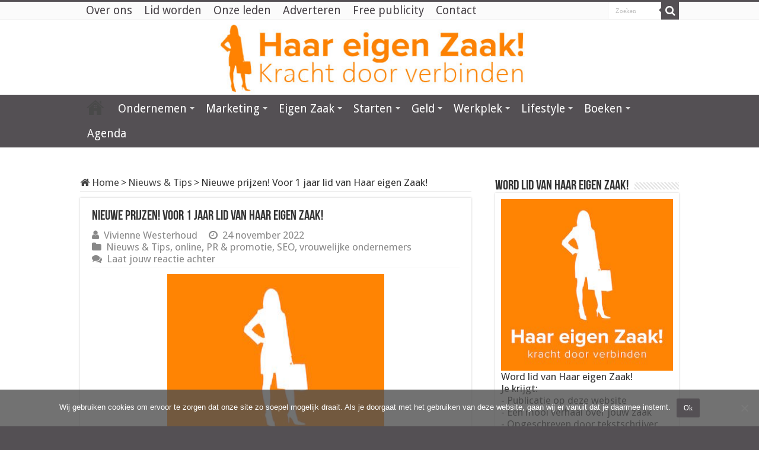

--- FILE ---
content_type: text/html; charset=utf-8
request_url: https://www.haareigenzaak.nl/nieuws-en-tips/nieuwe-prijzen-een-heel-jaar-lid-van-haar-eigen-zaak/
body_size: 25519
content:
<!DOCTYPE html>
<html lang="nl-NL" prefix="og: http://ogp.me/ns# fb: http://ogp.me/ns/fb#" prefix="og: http://ogp.me/ns#">
<head>
<meta charset="UTF-8" />
<link rel="pingback" href="https://www.haareigenzaak.nl/xmlrpc.php" />
<meta property="og:title" content="Nieuwe prijzen! Voor 1 jaar lid van Haar eigen Zaak! - Haar Eigen Zaak!"/>
<meta property="og:type" content="article"/>
<meta property="og:description" content="door: Vivienne Westerhoud, founder Haar eigen Zaak! Ben jij op zoek naar een netwerk, maar heb je we"/>
<meta property="og:url" content="https://www.haareigenzaak.nl/nieuws-en-tips/nieuwe-prijzen-een-heel-jaar-lid-van-haar-eigen-zaak/"/>
<meta property="og:site_name" content="Haar Eigen Zaak!"/>
<meta property="og:image" content="https://www.haareigenzaak.nl/wp-content/uploads/2018/12/Twitter-logo-300pxls.jpg" />
<meta name='robots' content='index, follow, max-image-preview:large, max-snippet:-1, max-video-preview:-1' />

	<!-- This site is optimized with the Yoast SEO plugin v26.7 - https://yoast.com/wordpress/plugins/seo/ -->
	<title>Nieuwe prijzen! Voor 1 jaar lid van Haar eigen Zaak! - Haar Eigen Zaak!</title>
	<link rel="canonical" href="https://www.haareigenzaak.nl/nieuws-en-tips/nieuwe-prijzen-een-heel-jaar-lid-van-haar-eigen-zaak/" />
	<meta name="twitter:label1" content="Geschreven door" />
	<meta name="twitter:data1" content="Vivienne Westerhoud" />
	<meta name="twitter:label2" content="Geschatte leestijd" />
	<meta name="twitter:data2" content="5 minuten" />
	<script type="application/ld+json" class="yoast-schema-graph">{"@context":"https://schema.org","@graph":[{"@type":"Article","@id":"https://www.haareigenzaak.nl/nieuws-en-tips/nieuwe-prijzen-een-heel-jaar-lid-van-haar-eigen-zaak/#article","isPartOf":{"@id":"https://www.haareigenzaak.nl/nieuws-en-tips/nieuwe-prijzen-een-heel-jaar-lid-van-haar-eigen-zaak/"},"author":{"name":"Vivienne Westerhoud","@id":"https://www.haareigenzaak.nl/#/schema/person/dc950f46d547fb11fe137f32a35a1dd4"},"headline":"Nieuwe prijzen! Voor 1 jaar lid van Haar eigen Zaak!","datePublished":"2022-11-24T08:34:00+00:00","dateModified":"2023-12-02T10:01:51+00:00","mainEntityOfPage":{"@id":"https://www.haareigenzaak.nl/nieuws-en-tips/nieuwe-prijzen-een-heel-jaar-lid-van-haar-eigen-zaak/"},"wordCount":807,"commentCount":0,"image":{"@id":"https://www.haareigenzaak.nl/nieuws-en-tips/nieuwe-prijzen-een-heel-jaar-lid-van-haar-eigen-zaak/#primaryimage"},"thumbnailUrl":"https://www.haareigenzaak.nl/wp-content/uploads/2018/12/Twitter-logo-300pxls.jpg","keywords":["klanten vinden","lid worden","online adverteren","online zichtbaarheid","SEO backlinks","Vrouwelijke ondernemer"],"articleSection":["Nieuws &amp; Tips","online","PR &amp; promotie","SEO","vrouwelijke ondernemers"],"inLanguage":"nl-NL","potentialAction":[{"@type":"CommentAction","name":"Comment","target":["https://www.haareigenzaak.nl/nieuws-en-tips/nieuwe-prijzen-een-heel-jaar-lid-van-haar-eigen-zaak/#respond"]}]},{"@type":"WebPage","@id":"https://www.haareigenzaak.nl/nieuws-en-tips/nieuwe-prijzen-een-heel-jaar-lid-van-haar-eigen-zaak/","url":"https://www.haareigenzaak.nl/nieuws-en-tips/nieuwe-prijzen-een-heel-jaar-lid-van-haar-eigen-zaak/","name":"Nieuwe prijzen! Voor 1 jaar lid van Haar eigen Zaak! - Haar Eigen Zaak!","isPartOf":{"@id":"https://www.haareigenzaak.nl/#website"},"primaryImageOfPage":{"@id":"https://www.haareigenzaak.nl/nieuws-en-tips/nieuwe-prijzen-een-heel-jaar-lid-van-haar-eigen-zaak/#primaryimage"},"image":{"@id":"https://www.haareigenzaak.nl/nieuws-en-tips/nieuwe-prijzen-een-heel-jaar-lid-van-haar-eigen-zaak/#primaryimage"},"thumbnailUrl":"https://www.haareigenzaak.nl/wp-content/uploads/2018/12/Twitter-logo-300pxls.jpg","datePublished":"2022-11-24T08:34:00+00:00","dateModified":"2023-12-02T10:01:51+00:00","author":{"@id":"https://www.haareigenzaak.nl/#/schema/person/dc950f46d547fb11fe137f32a35a1dd4"},"breadcrumb":{"@id":"https://www.haareigenzaak.nl/nieuws-en-tips/nieuwe-prijzen-een-heel-jaar-lid-van-haar-eigen-zaak/#breadcrumb"},"inLanguage":"nl-NL","potentialAction":[{"@type":"ReadAction","target":["https://www.haareigenzaak.nl/nieuws-en-tips/nieuwe-prijzen-een-heel-jaar-lid-van-haar-eigen-zaak/"]}]},{"@type":"ImageObject","inLanguage":"nl-NL","@id":"https://www.haareigenzaak.nl/nieuws-en-tips/nieuwe-prijzen-een-heel-jaar-lid-van-haar-eigen-zaak/#primaryimage","url":"https://www.haareigenzaak.nl/wp-content/uploads/2018/12/Twitter-logo-300pxls.jpg","contentUrl":"https://www.haareigenzaak.nl/wp-content/uploads/2018/12/Twitter-logo-300pxls.jpg","width":300,"height":300,"caption":"Haar eigen Zaak!"},{"@type":"BreadcrumbList","@id":"https://www.haareigenzaak.nl/nieuws-en-tips/nieuwe-prijzen-een-heel-jaar-lid-van-haar-eigen-zaak/#breadcrumb","itemListElement":[{"@type":"ListItem","position":1,"name":"Home","item":"https://www.haareigenzaak.nl/"},{"@type":"ListItem","position":2,"name":"Nieuwe prijzen! Voor 1 jaar lid van Haar eigen Zaak!"}]},{"@type":"WebSite","@id":"https://www.haareigenzaak.nl/#website","url":"https://www.haareigenzaak.nl/","name":"Haar Eigen Zaak!","description":"Voor vrouwelijke ondernemers","potentialAction":[{"@type":"SearchAction","target":{"@type":"EntryPoint","urlTemplate":"https://www.haareigenzaak.nl/?s={search_term_string}"},"query-input":{"@type":"PropertyValueSpecification","valueRequired":true,"valueName":"search_term_string"}}],"inLanguage":"nl-NL"},{"@type":"Person","@id":"https://www.haareigenzaak.nl/#/schema/person/dc950f46d547fb11fe137f32a35a1dd4","name":"Vivienne Westerhoud","image":{"@type":"ImageObject","inLanguage":"nl-NL","@id":"https://www.haareigenzaak.nl/#/schema/person/image/","url":"https://secure.gravatar.com/avatar/c8d639120f4fa2484f91b8181907ddac2d28c243af3406d8c6194a49728a7855?s=96&d=identicon&r=g","contentUrl":"https://secure.gravatar.com/avatar/c8d639120f4fa2484f91b8181907ddac2d28c243af3406d8c6194a49728a7855?s=96&d=identicon&r=g","caption":"Vivienne Westerhoud"},"description":"Vivienne Westerhoud is bioloog &amp; blogger. Sinds 2001 werkt zij als ondernemer vanuit huis. Haar bedrijf Westwood's Media geeft online magazines en blogs uit. Zij richt zich daarmee op vrouwen, ondernemers &amp; moeders. Zij schrijft persberichten en verzorgt publiciteit voor ondernemende vrouwen, (web)winkels en merken.","sameAs":["https://www.haareigenzaak.nl"]}]}</script>
	<!-- / Yoast SEO plugin. -->


<link rel='dns-prefetch' href='//www.haareigenzaak.nl' />
<link rel='dns-prefetch' href='//fonts.googleapis.com' />
<link rel="alternate" type="application/rss+xml" title="Haar Eigen Zaak! &raquo; feed" href="https://www.haareigenzaak.nl/feed/" />
<link rel="alternate" type="application/rss+xml" title="Haar Eigen Zaak! &raquo; reacties feed" href="https://www.haareigenzaak.nl/comments/feed/" />
<link rel="alternate" type="application/rss+xml" title="Haar Eigen Zaak! &raquo; Nieuwe prijzen! Voor 1 jaar lid van Haar eigen Zaak! reacties feed" href="https://www.haareigenzaak.nl/nieuws-en-tips/nieuwe-prijzen-een-heel-jaar-lid-van-haar-eigen-zaak/feed/" />
<link rel="alternate" title="oEmbed (JSON)" type="application/json+oembed" href="https://www.haareigenzaak.nl/wp-json/oembed/1.0/embed?url=https%3A%2F%2Fwww.haareigenzaak.nl%2Fnieuws-en-tips%2Fnieuwe-prijzen-een-heel-jaar-lid-van-haar-eigen-zaak%2F" />
<link rel="alternate" title="oEmbed (XML)" type="text/xml+oembed" href="https://www.haareigenzaak.nl/wp-json/oembed/1.0/embed?url=https%3A%2F%2Fwww.haareigenzaak.nl%2Fnieuws-en-tips%2Fnieuwe-prijzen-een-heel-jaar-lid-van-haar-eigen-zaak%2F&#038;format=xml" />
		<!-- This site uses the Google Analytics by MonsterInsights plugin v9.11.1 - Using Analytics tracking - https://www.monsterinsights.com/ -->
							<script src="//www.googletagmanager.com/gtag/js?id=G-XG3WGKYZJ7"  data-cfasync="false" data-wpfc-render="false" type="text/javascript" async></script>
			<script data-cfasync="false" data-wpfc-render="false" type="text/javascript">
				var mi_version = '9.11.1';
				var mi_track_user = true;
				var mi_no_track_reason = '';
								var MonsterInsightsDefaultLocations = {"page_location":"https:\/\/www.haareigenzaak.nl\/nieuws-en-tips\/nieuwe-prijzen-een-heel-jaar-lid-van-haar-eigen-zaak\/"};
								if ( typeof MonsterInsightsPrivacyGuardFilter === 'function' ) {
					var MonsterInsightsLocations = (typeof MonsterInsightsExcludeQuery === 'object') ? MonsterInsightsPrivacyGuardFilter( MonsterInsightsExcludeQuery ) : MonsterInsightsPrivacyGuardFilter( MonsterInsightsDefaultLocations );
				} else {
					var MonsterInsightsLocations = (typeof MonsterInsightsExcludeQuery === 'object') ? MonsterInsightsExcludeQuery : MonsterInsightsDefaultLocations;
				}

								var disableStrs = [
										'ga-disable-G-XG3WGKYZJ7',
									];

				/* Function to detect opted out users */
				function __gtagTrackerIsOptedOut() {
					for (var index = 0; index < disableStrs.length; index++) {
						if (document.cookie.indexOf(disableStrs[index] + '=true') > -1) {
							return true;
						}
					}

					return false;
				}

				/* Disable tracking if the opt-out cookie exists. */
				if (__gtagTrackerIsOptedOut()) {
					for (var index = 0; index < disableStrs.length; index++) {
						window[disableStrs[index]] = true;
					}
				}

				/* Opt-out function */
				function __gtagTrackerOptout() {
					for (var index = 0; index < disableStrs.length; index++) {
						document.cookie = disableStrs[index] + '=true; expires=Thu, 31 Dec 2099 23:59:59 UTC; path=/';
						window[disableStrs[index]] = true;
					}
				}

				if ('undefined' === typeof gaOptout) {
					function gaOptout() {
						__gtagTrackerOptout();
					}
				}
								window.dataLayer = window.dataLayer || [];

				window.MonsterInsightsDualTracker = {
					helpers: {},
					trackers: {},
				};
				if (mi_track_user) {
					function __gtagDataLayer() {
						dataLayer.push(arguments);
					}

					function __gtagTracker(type, name, parameters) {
						if (!parameters) {
							parameters = {};
						}

						if (parameters.send_to) {
							__gtagDataLayer.apply(null, arguments);
							return;
						}

						if (type === 'event') {
														parameters.send_to = monsterinsights_frontend.v4_id;
							var hookName = name;
							if (typeof parameters['event_category'] !== 'undefined') {
								hookName = parameters['event_category'] + ':' + name;
							}

							if (typeof MonsterInsightsDualTracker.trackers[hookName] !== 'undefined') {
								MonsterInsightsDualTracker.trackers[hookName](parameters);
							} else {
								__gtagDataLayer('event', name, parameters);
							}
							
						} else {
							__gtagDataLayer.apply(null, arguments);
						}
					}

					__gtagTracker('js', new Date());
					__gtagTracker('set', {
						'developer_id.dZGIzZG': true,
											});
					if ( MonsterInsightsLocations.page_location ) {
						__gtagTracker('set', MonsterInsightsLocations);
					}
										__gtagTracker('config', 'G-XG3WGKYZJ7', {"forceSSL":"true"} );
										window.gtag = __gtagTracker;										(function () {
						/* https://developers.google.com/analytics/devguides/collection/analyticsjs/ */
						/* ga and __gaTracker compatibility shim. */
						var noopfn = function () {
							return null;
						};
						var newtracker = function () {
							return new Tracker();
						};
						var Tracker = function () {
							return null;
						};
						var p = Tracker.prototype;
						p.get = noopfn;
						p.set = noopfn;
						p.send = function () {
							var args = Array.prototype.slice.call(arguments);
							args.unshift('send');
							__gaTracker.apply(null, args);
						};
						var __gaTracker = function () {
							var len = arguments.length;
							if (len === 0) {
								return;
							}
							var f = arguments[len - 1];
							if (typeof f !== 'object' || f === null || typeof f.hitCallback !== 'function') {
								if ('send' === arguments[0]) {
									var hitConverted, hitObject = false, action;
									if ('event' === arguments[1]) {
										if ('undefined' !== typeof arguments[3]) {
											hitObject = {
												'eventAction': arguments[3],
												'eventCategory': arguments[2],
												'eventLabel': arguments[4],
												'value': arguments[5] ? arguments[5] : 1,
											}
										}
									}
									if ('pageview' === arguments[1]) {
										if ('undefined' !== typeof arguments[2]) {
											hitObject = {
												'eventAction': 'page_view',
												'page_path': arguments[2],
											}
										}
									}
									if (typeof arguments[2] === 'object') {
										hitObject = arguments[2];
									}
									if (typeof arguments[5] === 'object') {
										Object.assign(hitObject, arguments[5]);
									}
									if ('undefined' !== typeof arguments[1].hitType) {
										hitObject = arguments[1];
										if ('pageview' === hitObject.hitType) {
											hitObject.eventAction = 'page_view';
										}
									}
									if (hitObject) {
										action = 'timing' === arguments[1].hitType ? 'timing_complete' : hitObject.eventAction;
										hitConverted = mapArgs(hitObject);
										__gtagTracker('event', action, hitConverted);
									}
								}
								return;
							}

							function mapArgs(args) {
								var arg, hit = {};
								var gaMap = {
									'eventCategory': 'event_category',
									'eventAction': 'event_action',
									'eventLabel': 'event_label',
									'eventValue': 'event_value',
									'nonInteraction': 'non_interaction',
									'timingCategory': 'event_category',
									'timingVar': 'name',
									'timingValue': 'value',
									'timingLabel': 'event_label',
									'page': 'page_path',
									'location': 'page_location',
									'title': 'page_title',
									'referrer' : 'page_referrer',
								};
								for (arg in args) {
																		if (!(!args.hasOwnProperty(arg) || !gaMap.hasOwnProperty(arg))) {
										hit[gaMap[arg]] = args[arg];
									} else {
										hit[arg] = args[arg];
									}
								}
								return hit;
							}

							try {
								f.hitCallback();
							} catch (ex) {
							}
						};
						__gaTracker.create = newtracker;
						__gaTracker.getByName = newtracker;
						__gaTracker.getAll = function () {
							return [];
						};
						__gaTracker.remove = noopfn;
						__gaTracker.loaded = true;
						window['__gaTracker'] = __gaTracker;
					})();
									} else {
										console.log("");
					(function () {
						function __gtagTracker() {
							return null;
						}

						window['__gtagTracker'] = __gtagTracker;
						window['gtag'] = __gtagTracker;
					})();
									}
			</script>
							<!-- / Google Analytics by MonsterInsights -->
		<style id='wp-img-auto-sizes-contain-inline-css' type='text/css'>
img:is([sizes=auto i],[sizes^="auto," i]){contain-intrinsic-size:3000px 1500px}
/*# sourceURL=wp-img-auto-sizes-contain-inline-css */
</style>
<style id='wp-emoji-styles-inline-css' type='text/css'>

	img.wp-smiley, img.emoji {
		display: inline !important;
		border: none !important;
		box-shadow: none !important;
		height: 1em !important;
		width: 1em !important;
		margin: 0 0.07em !important;
		vertical-align: -0.1em !important;
		background: none !important;
		padding: 0 !important;
	}
/*# sourceURL=wp-emoji-styles-inline-css */
</style>
<style id='wp-block-library-inline-css' type='text/css'>
:root{--wp-block-synced-color:#7a00df;--wp-block-synced-color--rgb:122,0,223;--wp-bound-block-color:var(--wp-block-synced-color);--wp-editor-canvas-background:#ddd;--wp-admin-theme-color:#007cba;--wp-admin-theme-color--rgb:0,124,186;--wp-admin-theme-color-darker-10:#006ba1;--wp-admin-theme-color-darker-10--rgb:0,107,160.5;--wp-admin-theme-color-darker-20:#005a87;--wp-admin-theme-color-darker-20--rgb:0,90,135;--wp-admin-border-width-focus:2px}@media (min-resolution:192dpi){:root{--wp-admin-border-width-focus:1.5px}}.wp-element-button{cursor:pointer}:root .has-very-light-gray-background-color{background-color:#eee}:root .has-very-dark-gray-background-color{background-color:#313131}:root .has-very-light-gray-color{color:#eee}:root .has-very-dark-gray-color{color:#313131}:root .has-vivid-green-cyan-to-vivid-cyan-blue-gradient-background{background:linear-gradient(135deg,#00d084,#0693e3)}:root .has-purple-crush-gradient-background{background:linear-gradient(135deg,#34e2e4,#4721fb 50%,#ab1dfe)}:root .has-hazy-dawn-gradient-background{background:linear-gradient(135deg,#faaca8,#dad0ec)}:root .has-subdued-olive-gradient-background{background:linear-gradient(135deg,#fafae1,#67a671)}:root .has-atomic-cream-gradient-background{background:linear-gradient(135deg,#fdd79a,#004a59)}:root .has-nightshade-gradient-background{background:linear-gradient(135deg,#330968,#31cdcf)}:root .has-midnight-gradient-background{background:linear-gradient(135deg,#020381,#2874fc)}:root{--wp--preset--font-size--normal:16px;--wp--preset--font-size--huge:42px}.has-regular-font-size{font-size:1em}.has-larger-font-size{font-size:2.625em}.has-normal-font-size{font-size:var(--wp--preset--font-size--normal)}.has-huge-font-size{font-size:var(--wp--preset--font-size--huge)}.has-text-align-center{text-align:center}.has-text-align-left{text-align:left}.has-text-align-right{text-align:right}.has-fit-text{white-space:nowrap!important}#end-resizable-editor-section{display:none}.aligncenter{clear:both}.items-justified-left{justify-content:flex-start}.items-justified-center{justify-content:center}.items-justified-right{justify-content:flex-end}.items-justified-space-between{justify-content:space-between}.screen-reader-text{border:0;clip-path:inset(50%);height:1px;margin:-1px;overflow:hidden;padding:0;position:absolute;width:1px;word-wrap:normal!important}.screen-reader-text:focus{background-color:#ddd;clip-path:none;color:#444;display:block;font-size:1em;height:auto;left:5px;line-height:normal;padding:15px 23px 14px;text-decoration:none;top:5px;width:auto;z-index:100000}html :where(.has-border-color){border-style:solid}html :where([style*=border-top-color]){border-top-style:solid}html :where([style*=border-right-color]){border-right-style:solid}html :where([style*=border-bottom-color]){border-bottom-style:solid}html :where([style*=border-left-color]){border-left-style:solid}html :where([style*=border-width]){border-style:solid}html :where([style*=border-top-width]){border-top-style:solid}html :where([style*=border-right-width]){border-right-style:solid}html :where([style*=border-bottom-width]){border-bottom-style:solid}html :where([style*=border-left-width]){border-left-style:solid}html :where(img[class*=wp-image-]){height:auto;max-width:100%}:where(figure){margin:0 0 1em}html :where(.is-position-sticky){--wp-admin--admin-bar--position-offset:var(--wp-admin--admin-bar--height,0px)}@media screen and (max-width:600px){html :where(.is-position-sticky){--wp-admin--admin-bar--position-offset:0px}}

/*# sourceURL=wp-block-library-inline-css */
</style><style id='wp-block-heading-inline-css' type='text/css'>
h1:where(.wp-block-heading).has-background,h2:where(.wp-block-heading).has-background,h3:where(.wp-block-heading).has-background,h4:where(.wp-block-heading).has-background,h5:where(.wp-block-heading).has-background,h6:where(.wp-block-heading).has-background{padding:1.25em 2.375em}h1.has-text-align-left[style*=writing-mode]:where([style*=vertical-lr]),h1.has-text-align-right[style*=writing-mode]:where([style*=vertical-rl]),h2.has-text-align-left[style*=writing-mode]:where([style*=vertical-lr]),h2.has-text-align-right[style*=writing-mode]:where([style*=vertical-rl]),h3.has-text-align-left[style*=writing-mode]:where([style*=vertical-lr]),h3.has-text-align-right[style*=writing-mode]:where([style*=vertical-rl]),h4.has-text-align-left[style*=writing-mode]:where([style*=vertical-lr]),h4.has-text-align-right[style*=writing-mode]:where([style*=vertical-rl]),h5.has-text-align-left[style*=writing-mode]:where([style*=vertical-lr]),h5.has-text-align-right[style*=writing-mode]:where([style*=vertical-rl]),h6.has-text-align-left[style*=writing-mode]:where([style*=vertical-lr]),h6.has-text-align-right[style*=writing-mode]:where([style*=vertical-rl]){rotate:180deg}
/*# sourceURL=https://www.haareigenzaak.nl/wp-includes/blocks/heading/style.min.css */
</style>
<style id='wp-block-image-inline-css' type='text/css'>
.wp-block-image>a,.wp-block-image>figure>a{display:inline-block}.wp-block-image img{box-sizing:border-box;height:auto;max-width:100%;vertical-align:bottom}@media not (prefers-reduced-motion){.wp-block-image img.hide{visibility:hidden}.wp-block-image img.show{animation:show-content-image .4s}}.wp-block-image[style*=border-radius] img,.wp-block-image[style*=border-radius]>a{border-radius:inherit}.wp-block-image.has-custom-border img{box-sizing:border-box}.wp-block-image.aligncenter{text-align:center}.wp-block-image.alignfull>a,.wp-block-image.alignwide>a{width:100%}.wp-block-image.alignfull img,.wp-block-image.alignwide img{height:auto;width:100%}.wp-block-image .aligncenter,.wp-block-image .alignleft,.wp-block-image .alignright,.wp-block-image.aligncenter,.wp-block-image.alignleft,.wp-block-image.alignright{display:table}.wp-block-image .aligncenter>figcaption,.wp-block-image .alignleft>figcaption,.wp-block-image .alignright>figcaption,.wp-block-image.aligncenter>figcaption,.wp-block-image.alignleft>figcaption,.wp-block-image.alignright>figcaption{caption-side:bottom;display:table-caption}.wp-block-image .alignleft{float:left;margin:.5em 1em .5em 0}.wp-block-image .alignright{float:right;margin:.5em 0 .5em 1em}.wp-block-image .aligncenter{margin-left:auto;margin-right:auto}.wp-block-image :where(figcaption){margin-bottom:1em;margin-top:.5em}.wp-block-image.is-style-circle-mask img{border-radius:9999px}@supports ((-webkit-mask-image:none) or (mask-image:none)) or (-webkit-mask-image:none){.wp-block-image.is-style-circle-mask img{border-radius:0;-webkit-mask-image:url('data:image/svg+xml;utf8,<svg viewBox="0 0 100 100" xmlns="http://www.w3.org/2000/svg"><circle cx="50" cy="50" r="50"/></svg>');mask-image:url('data:image/svg+xml;utf8,<svg viewBox="0 0 100 100" xmlns="http://www.w3.org/2000/svg"><circle cx="50" cy="50" r="50"/></svg>');mask-mode:alpha;-webkit-mask-position:center;mask-position:center;-webkit-mask-repeat:no-repeat;mask-repeat:no-repeat;-webkit-mask-size:contain;mask-size:contain}}:root :where(.wp-block-image.is-style-rounded img,.wp-block-image .is-style-rounded img){border-radius:9999px}.wp-block-image figure{margin:0}.wp-lightbox-container{display:flex;flex-direction:column;position:relative}.wp-lightbox-container img{cursor:zoom-in}.wp-lightbox-container img:hover+button{opacity:1}.wp-lightbox-container button{align-items:center;backdrop-filter:blur(16px) saturate(180%);background-color:#5a5a5a40;border:none;border-radius:4px;cursor:zoom-in;display:flex;height:20px;justify-content:center;opacity:0;padding:0;position:absolute;right:16px;text-align:center;top:16px;width:20px;z-index:100}@media not (prefers-reduced-motion){.wp-lightbox-container button{transition:opacity .2s ease}}.wp-lightbox-container button:focus-visible{outline:3px auto #5a5a5a40;outline:3px auto -webkit-focus-ring-color;outline-offset:3px}.wp-lightbox-container button:hover{cursor:pointer;opacity:1}.wp-lightbox-container button:focus{opacity:1}.wp-lightbox-container button:focus,.wp-lightbox-container button:hover,.wp-lightbox-container button:not(:hover):not(:active):not(.has-background){background-color:#5a5a5a40;border:none}.wp-lightbox-overlay{box-sizing:border-box;cursor:zoom-out;height:100vh;left:0;overflow:hidden;position:fixed;top:0;visibility:hidden;width:100%;z-index:100000}.wp-lightbox-overlay .close-button{align-items:center;cursor:pointer;display:flex;justify-content:center;min-height:40px;min-width:40px;padding:0;position:absolute;right:calc(env(safe-area-inset-right) + 16px);top:calc(env(safe-area-inset-top) + 16px);z-index:5000000}.wp-lightbox-overlay .close-button:focus,.wp-lightbox-overlay .close-button:hover,.wp-lightbox-overlay .close-button:not(:hover):not(:active):not(.has-background){background:none;border:none}.wp-lightbox-overlay .lightbox-image-container{height:var(--wp--lightbox-container-height);left:50%;overflow:hidden;position:absolute;top:50%;transform:translate(-50%,-50%);transform-origin:top left;width:var(--wp--lightbox-container-width);z-index:9999999999}.wp-lightbox-overlay .wp-block-image{align-items:center;box-sizing:border-box;display:flex;height:100%;justify-content:center;margin:0;position:relative;transform-origin:0 0;width:100%;z-index:3000000}.wp-lightbox-overlay .wp-block-image img{height:var(--wp--lightbox-image-height);min-height:var(--wp--lightbox-image-height);min-width:var(--wp--lightbox-image-width);width:var(--wp--lightbox-image-width)}.wp-lightbox-overlay .wp-block-image figcaption{display:none}.wp-lightbox-overlay button{background:none;border:none}.wp-lightbox-overlay .scrim{background-color:#fff;height:100%;opacity:.9;position:absolute;width:100%;z-index:2000000}.wp-lightbox-overlay.active{visibility:visible}@media not (prefers-reduced-motion){.wp-lightbox-overlay.active{animation:turn-on-visibility .25s both}.wp-lightbox-overlay.active img{animation:turn-on-visibility .35s both}.wp-lightbox-overlay.show-closing-animation:not(.active){animation:turn-off-visibility .35s both}.wp-lightbox-overlay.show-closing-animation:not(.active) img{animation:turn-off-visibility .25s both}.wp-lightbox-overlay.zoom.active{animation:none;opacity:1;visibility:visible}.wp-lightbox-overlay.zoom.active .lightbox-image-container{animation:lightbox-zoom-in .4s}.wp-lightbox-overlay.zoom.active .lightbox-image-container img{animation:none}.wp-lightbox-overlay.zoom.active .scrim{animation:turn-on-visibility .4s forwards}.wp-lightbox-overlay.zoom.show-closing-animation:not(.active){animation:none}.wp-lightbox-overlay.zoom.show-closing-animation:not(.active) .lightbox-image-container{animation:lightbox-zoom-out .4s}.wp-lightbox-overlay.zoom.show-closing-animation:not(.active) .lightbox-image-container img{animation:none}.wp-lightbox-overlay.zoom.show-closing-animation:not(.active) .scrim{animation:turn-off-visibility .4s forwards}}@keyframes show-content-image{0%{visibility:hidden}99%{visibility:hidden}to{visibility:visible}}@keyframes turn-on-visibility{0%{opacity:0}to{opacity:1}}@keyframes turn-off-visibility{0%{opacity:1;visibility:visible}99%{opacity:0;visibility:visible}to{opacity:0;visibility:hidden}}@keyframes lightbox-zoom-in{0%{transform:translate(calc((-100vw + var(--wp--lightbox-scrollbar-width))/2 + var(--wp--lightbox-initial-left-position)),calc(-50vh + var(--wp--lightbox-initial-top-position))) scale(var(--wp--lightbox-scale))}to{transform:translate(-50%,-50%) scale(1)}}@keyframes lightbox-zoom-out{0%{transform:translate(-50%,-50%) scale(1);visibility:visible}99%{visibility:visible}to{transform:translate(calc((-100vw + var(--wp--lightbox-scrollbar-width))/2 + var(--wp--lightbox-initial-left-position)),calc(-50vh + var(--wp--lightbox-initial-top-position))) scale(var(--wp--lightbox-scale));visibility:hidden}}
/*# sourceURL=https://www.haareigenzaak.nl/wp-includes/blocks/image/style.min.css */
</style>
<style id='wp-block-paragraph-inline-css' type='text/css'>
.is-small-text{font-size:.875em}.is-regular-text{font-size:1em}.is-large-text{font-size:2.25em}.is-larger-text{font-size:3em}.has-drop-cap:not(:focus):first-letter{float:left;font-size:8.4em;font-style:normal;font-weight:100;line-height:.68;margin:.05em .1em 0 0;text-transform:uppercase}body.rtl .has-drop-cap:not(:focus):first-letter{float:none;margin-left:.1em}p.has-drop-cap.has-background{overflow:hidden}:root :where(p.has-background){padding:1.25em 2.375em}:where(p.has-text-color:not(.has-link-color)) a{color:inherit}p.has-text-align-left[style*="writing-mode:vertical-lr"],p.has-text-align-right[style*="writing-mode:vertical-rl"]{rotate:180deg}
/*# sourceURL=https://www.haareigenzaak.nl/wp-includes/blocks/paragraph/style.min.css */
</style>
<style id='wp-block-quote-inline-css' type='text/css'>
.wp-block-quote{box-sizing:border-box;overflow-wrap:break-word}.wp-block-quote.is-large:where(:not(.is-style-plain)),.wp-block-quote.is-style-large:where(:not(.is-style-plain)){margin-bottom:1em;padding:0 1em}.wp-block-quote.is-large:where(:not(.is-style-plain)) p,.wp-block-quote.is-style-large:where(:not(.is-style-plain)) p{font-size:1.5em;font-style:italic;line-height:1.6}.wp-block-quote.is-large:where(:not(.is-style-plain)) cite,.wp-block-quote.is-large:where(:not(.is-style-plain)) footer,.wp-block-quote.is-style-large:where(:not(.is-style-plain)) cite,.wp-block-quote.is-style-large:where(:not(.is-style-plain)) footer{font-size:1.125em;text-align:right}.wp-block-quote>cite{display:block}
/*# sourceURL=https://www.haareigenzaak.nl/wp-includes/blocks/quote/style.min.css */
</style>
<style id='global-styles-inline-css' type='text/css'>
:root{--wp--preset--aspect-ratio--square: 1;--wp--preset--aspect-ratio--4-3: 4/3;--wp--preset--aspect-ratio--3-4: 3/4;--wp--preset--aspect-ratio--3-2: 3/2;--wp--preset--aspect-ratio--2-3: 2/3;--wp--preset--aspect-ratio--16-9: 16/9;--wp--preset--aspect-ratio--9-16: 9/16;--wp--preset--color--black: #000000;--wp--preset--color--cyan-bluish-gray: #abb8c3;--wp--preset--color--white: #ffffff;--wp--preset--color--pale-pink: #f78da7;--wp--preset--color--vivid-red: #cf2e2e;--wp--preset--color--luminous-vivid-orange: #ff6900;--wp--preset--color--luminous-vivid-amber: #fcb900;--wp--preset--color--light-green-cyan: #7bdcb5;--wp--preset--color--vivid-green-cyan: #00d084;--wp--preset--color--pale-cyan-blue: #8ed1fc;--wp--preset--color--vivid-cyan-blue: #0693e3;--wp--preset--color--vivid-purple: #9b51e0;--wp--preset--gradient--vivid-cyan-blue-to-vivid-purple: linear-gradient(135deg,rgb(6,147,227) 0%,rgb(155,81,224) 100%);--wp--preset--gradient--light-green-cyan-to-vivid-green-cyan: linear-gradient(135deg,rgb(122,220,180) 0%,rgb(0,208,130) 100%);--wp--preset--gradient--luminous-vivid-amber-to-luminous-vivid-orange: linear-gradient(135deg,rgb(252,185,0) 0%,rgb(255,105,0) 100%);--wp--preset--gradient--luminous-vivid-orange-to-vivid-red: linear-gradient(135deg,rgb(255,105,0) 0%,rgb(207,46,46) 100%);--wp--preset--gradient--very-light-gray-to-cyan-bluish-gray: linear-gradient(135deg,rgb(238,238,238) 0%,rgb(169,184,195) 100%);--wp--preset--gradient--cool-to-warm-spectrum: linear-gradient(135deg,rgb(74,234,220) 0%,rgb(151,120,209) 20%,rgb(207,42,186) 40%,rgb(238,44,130) 60%,rgb(251,105,98) 80%,rgb(254,248,76) 100%);--wp--preset--gradient--blush-light-purple: linear-gradient(135deg,rgb(255,206,236) 0%,rgb(152,150,240) 100%);--wp--preset--gradient--blush-bordeaux: linear-gradient(135deg,rgb(254,205,165) 0%,rgb(254,45,45) 50%,rgb(107,0,62) 100%);--wp--preset--gradient--luminous-dusk: linear-gradient(135deg,rgb(255,203,112) 0%,rgb(199,81,192) 50%,rgb(65,88,208) 100%);--wp--preset--gradient--pale-ocean: linear-gradient(135deg,rgb(255,245,203) 0%,rgb(182,227,212) 50%,rgb(51,167,181) 100%);--wp--preset--gradient--electric-grass: linear-gradient(135deg,rgb(202,248,128) 0%,rgb(113,206,126) 100%);--wp--preset--gradient--midnight: linear-gradient(135deg,rgb(2,3,129) 0%,rgb(40,116,252) 100%);--wp--preset--font-size--small: 13px;--wp--preset--font-size--medium: 20px;--wp--preset--font-size--large: 36px;--wp--preset--font-size--x-large: 42px;--wp--preset--spacing--20: 0.44rem;--wp--preset--spacing--30: 0.67rem;--wp--preset--spacing--40: 1rem;--wp--preset--spacing--50: 1.5rem;--wp--preset--spacing--60: 2.25rem;--wp--preset--spacing--70: 3.38rem;--wp--preset--spacing--80: 5.06rem;--wp--preset--shadow--natural: 6px 6px 9px rgba(0, 0, 0, 0.2);--wp--preset--shadow--deep: 12px 12px 50px rgba(0, 0, 0, 0.4);--wp--preset--shadow--sharp: 6px 6px 0px rgba(0, 0, 0, 0.2);--wp--preset--shadow--outlined: 6px 6px 0px -3px rgb(255, 255, 255), 6px 6px rgb(0, 0, 0);--wp--preset--shadow--crisp: 6px 6px 0px rgb(0, 0, 0);}:where(.is-layout-flex){gap: 0.5em;}:where(.is-layout-grid){gap: 0.5em;}body .is-layout-flex{display: flex;}.is-layout-flex{flex-wrap: wrap;align-items: center;}.is-layout-flex > :is(*, div){margin: 0;}body .is-layout-grid{display: grid;}.is-layout-grid > :is(*, div){margin: 0;}:where(.wp-block-columns.is-layout-flex){gap: 2em;}:where(.wp-block-columns.is-layout-grid){gap: 2em;}:where(.wp-block-post-template.is-layout-flex){gap: 1.25em;}:where(.wp-block-post-template.is-layout-grid){gap: 1.25em;}.has-black-color{color: var(--wp--preset--color--black) !important;}.has-cyan-bluish-gray-color{color: var(--wp--preset--color--cyan-bluish-gray) !important;}.has-white-color{color: var(--wp--preset--color--white) !important;}.has-pale-pink-color{color: var(--wp--preset--color--pale-pink) !important;}.has-vivid-red-color{color: var(--wp--preset--color--vivid-red) !important;}.has-luminous-vivid-orange-color{color: var(--wp--preset--color--luminous-vivid-orange) !important;}.has-luminous-vivid-amber-color{color: var(--wp--preset--color--luminous-vivid-amber) !important;}.has-light-green-cyan-color{color: var(--wp--preset--color--light-green-cyan) !important;}.has-vivid-green-cyan-color{color: var(--wp--preset--color--vivid-green-cyan) !important;}.has-pale-cyan-blue-color{color: var(--wp--preset--color--pale-cyan-blue) !important;}.has-vivid-cyan-blue-color{color: var(--wp--preset--color--vivid-cyan-blue) !important;}.has-vivid-purple-color{color: var(--wp--preset--color--vivid-purple) !important;}.has-black-background-color{background-color: var(--wp--preset--color--black) !important;}.has-cyan-bluish-gray-background-color{background-color: var(--wp--preset--color--cyan-bluish-gray) !important;}.has-white-background-color{background-color: var(--wp--preset--color--white) !important;}.has-pale-pink-background-color{background-color: var(--wp--preset--color--pale-pink) !important;}.has-vivid-red-background-color{background-color: var(--wp--preset--color--vivid-red) !important;}.has-luminous-vivid-orange-background-color{background-color: var(--wp--preset--color--luminous-vivid-orange) !important;}.has-luminous-vivid-amber-background-color{background-color: var(--wp--preset--color--luminous-vivid-amber) !important;}.has-light-green-cyan-background-color{background-color: var(--wp--preset--color--light-green-cyan) !important;}.has-vivid-green-cyan-background-color{background-color: var(--wp--preset--color--vivid-green-cyan) !important;}.has-pale-cyan-blue-background-color{background-color: var(--wp--preset--color--pale-cyan-blue) !important;}.has-vivid-cyan-blue-background-color{background-color: var(--wp--preset--color--vivid-cyan-blue) !important;}.has-vivid-purple-background-color{background-color: var(--wp--preset--color--vivid-purple) !important;}.has-black-border-color{border-color: var(--wp--preset--color--black) !important;}.has-cyan-bluish-gray-border-color{border-color: var(--wp--preset--color--cyan-bluish-gray) !important;}.has-white-border-color{border-color: var(--wp--preset--color--white) !important;}.has-pale-pink-border-color{border-color: var(--wp--preset--color--pale-pink) !important;}.has-vivid-red-border-color{border-color: var(--wp--preset--color--vivid-red) !important;}.has-luminous-vivid-orange-border-color{border-color: var(--wp--preset--color--luminous-vivid-orange) !important;}.has-luminous-vivid-amber-border-color{border-color: var(--wp--preset--color--luminous-vivid-amber) !important;}.has-light-green-cyan-border-color{border-color: var(--wp--preset--color--light-green-cyan) !important;}.has-vivid-green-cyan-border-color{border-color: var(--wp--preset--color--vivid-green-cyan) !important;}.has-pale-cyan-blue-border-color{border-color: var(--wp--preset--color--pale-cyan-blue) !important;}.has-vivid-cyan-blue-border-color{border-color: var(--wp--preset--color--vivid-cyan-blue) !important;}.has-vivid-purple-border-color{border-color: var(--wp--preset--color--vivid-purple) !important;}.has-vivid-cyan-blue-to-vivid-purple-gradient-background{background: var(--wp--preset--gradient--vivid-cyan-blue-to-vivid-purple) !important;}.has-light-green-cyan-to-vivid-green-cyan-gradient-background{background: var(--wp--preset--gradient--light-green-cyan-to-vivid-green-cyan) !important;}.has-luminous-vivid-amber-to-luminous-vivid-orange-gradient-background{background: var(--wp--preset--gradient--luminous-vivid-amber-to-luminous-vivid-orange) !important;}.has-luminous-vivid-orange-to-vivid-red-gradient-background{background: var(--wp--preset--gradient--luminous-vivid-orange-to-vivid-red) !important;}.has-very-light-gray-to-cyan-bluish-gray-gradient-background{background: var(--wp--preset--gradient--very-light-gray-to-cyan-bluish-gray) !important;}.has-cool-to-warm-spectrum-gradient-background{background: var(--wp--preset--gradient--cool-to-warm-spectrum) !important;}.has-blush-light-purple-gradient-background{background: var(--wp--preset--gradient--blush-light-purple) !important;}.has-blush-bordeaux-gradient-background{background: var(--wp--preset--gradient--blush-bordeaux) !important;}.has-luminous-dusk-gradient-background{background: var(--wp--preset--gradient--luminous-dusk) !important;}.has-pale-ocean-gradient-background{background: var(--wp--preset--gradient--pale-ocean) !important;}.has-electric-grass-gradient-background{background: var(--wp--preset--gradient--electric-grass) !important;}.has-midnight-gradient-background{background: var(--wp--preset--gradient--midnight) !important;}.has-small-font-size{font-size: var(--wp--preset--font-size--small) !important;}.has-medium-font-size{font-size: var(--wp--preset--font-size--medium) !important;}.has-large-font-size{font-size: var(--wp--preset--font-size--large) !important;}.has-x-large-font-size{font-size: var(--wp--preset--font-size--x-large) !important;}
/*# sourceURL=global-styles-inline-css */
</style>

<style id='classic-theme-styles-inline-css' type='text/css'>
/*! This file is auto-generated */
.wp-block-button__link{color:#fff;background-color:#32373c;border-radius:9999px;box-shadow:none;text-decoration:none;padding:calc(.667em + 2px) calc(1.333em + 2px);font-size:1.125em}.wp-block-file__button{background:#32373c;color:#fff;text-decoration:none}
/*# sourceURL=/wp-includes/css/classic-themes.min.css */
</style>
<link rel='stylesheet' id='cookie-notice-front-css' href='https://www.haareigenzaak.nl/wp-content/plugins/cookie-notice/css/front.min.css' type='text/css' media='all' />
<link rel='stylesheet' id='tie-style-css' href='https://www.haareigenzaak.nl/wp-content/themes/sahifa/style.css' type='text/css' media='all' />
<link rel='stylesheet' id='tie-ilightbox-skin-css' href='https://www.haareigenzaak.nl/wp-content/themes/sahifa/css/ilightbox/dark-skin/skin.css' type='text/css' media='all' />
<link rel='stylesheet' id='Droid+Sans-css' href='https://fonts.googleapis.com/css?family=Droid+Sans%3Aregular%2C700' type='text/css' media='all' />
<script type="text/javascript" src="https://www.haareigenzaak.nl/wp-content/plugins/google-analytics-for-wordpress/assets/js/frontend-gtag.min.js" id="monsterinsights-frontend-script-js" async="async" data-wp-strategy="async"></script>
<script data-cfasync="false" data-wpfc-render="false" type="text/javascript" id='monsterinsights-frontend-script-js-extra'>/* <![CDATA[ */
var monsterinsights_frontend = {"js_events_tracking":"true","download_extensions":"doc,pdf,ppt,zip,xls,docx,pptx,xlsx","inbound_paths":"[]","home_url":"https:\/\/www.haareigenzaak.nl","hash_tracking":"false","v4_id":"G-XG3WGKYZJ7"};/* ]]> */
</script>
<script type="text/javascript" id="cookie-notice-front-js-before">
/* <![CDATA[ */
var cnArgs = {"ajaxUrl":"https:\/\/www.haareigenzaak.nl\/wp-admin\/admin-ajax.php","nonce":"af05ddc75e","hideEffect":"fade","position":"bottom","onScroll":false,"onScrollOffset":100,"onClick":false,"cookieName":"cookie_notice_accepted","cookieTime":2592000,"cookieTimeRejected":2592000,"globalCookie":false,"redirection":false,"cache":true,"revokeCookies":false,"revokeCookiesOpt":"automatic"};

//# sourceURL=cookie-notice-front-js-before
/* ]]> */
</script>
<script type="text/javascript" src="https://www.haareigenzaak.nl/wp-content/plugins/cookie-notice/js/front.min.js" id="cookie-notice-front-js"></script>
<script type="text/javascript" src="https://www.haareigenzaak.nl/wp-includes/js/jquery/jquery.min.js" id="jquery-core-js"></script>
<script type="text/javascript" src="https://www.haareigenzaak.nl/wp-includes/js/jquery/jquery-migrate.min.js" id="jquery-migrate-js"></script>
<link rel="https://api.w.org/" href="https://www.haareigenzaak.nl/wp-json/" /><link rel="alternate" title="JSON" type="application/json" href="https://www.haareigenzaak.nl/wp-json/wp/v2/posts/6407" /><link rel="EditURI" type="application/rsd+xml" title="RSD" href="https://www.haareigenzaak.nl/xmlrpc.php?rsd" />

<link rel='shortlink' href='https://www.haareigenzaak.nl/?p=6407' />
<script type="text/javascript">
(function(url){
	if(/(?:Chrome\/26\.0\.1410\.63 Safari\/537\.31|WordfenceTestMonBot)/.test(navigator.userAgent)){ return; }
	var addEvent = function(evt, handler) {
		if (window.addEventListener) {
			document.addEventListener(evt, handler, false);
		} else if (window.attachEvent) {
			document.attachEvent('on' + evt, handler);
		}
	};
	var removeEvent = function(evt, handler) {
		if (window.removeEventListener) {
			document.removeEventListener(evt, handler, false);
		} else if (window.detachEvent) {
			document.detachEvent('on' + evt, handler);
		}
	};
	var evts = 'contextmenu dblclick drag dragend dragenter dragleave dragover dragstart drop keydown keypress keyup mousedown mousemove mouseout mouseover mouseup mousewheel scroll'.split(' ');
	var logHuman = function() {
		if (window.wfLogHumanRan) { return; }
		window.wfLogHumanRan = true;
		var wfscr = document.createElement('script');
		wfscr.type = 'text/javascript';
		wfscr.async = true;
		wfscr.src = url + '&r=' + Math.random();
		(document.getElementsByTagName('head')[0]||document.getElementsByTagName('body')[0]).appendChild(wfscr);
		for (var i = 0; i < evts.length; i++) {
			removeEvent(evts[i], logHuman);
		}
	};
	for (var i = 0; i < evts.length; i++) {
		addEvent(evts[i], logHuman);
	}
})('//www.haareigenzaak.nl/?wordfence_lh=1&hid=89A037BA6AD6A897E13774217AF6B8CD');
</script><link rel="shortcut icon" href="/favicon.ico" title="Favicon" />
<!--[if IE]>
<script type="text/javascript">jQuery(document).ready(function (){ jQuery(".menu-item").has("ul").children("a").attr("aria-haspopup", "true");});</script>
<![endif]-->
<!--[if lt IE 9]>
<script src="https://www.haareigenzaak.nl/wp-content/themes/sahifa/js/html5.js"></script>
<script src="https://www.haareigenzaak.nl/wp-content/themes/sahifa/js/selectivizr-min.js"></script>
<![endif]-->
<!--[if IE 9]>
<link rel="stylesheet" type="text/css" media="all" href="https://www.haareigenzaak.nl/wp-content/themes/sahifa/css/ie9.css" />
<![endif]-->
<!--[if IE 8]>
<link rel="stylesheet" type="text/css" media="all" href="https://www.haareigenzaak.nl/wp-content/themes/sahifa/css/ie8.css" />
<![endif]-->
<!--[if IE 7]>
<link rel="stylesheet" type="text/css" media="all" href="https://www.haareigenzaak.nl/wp-content/themes/sahifa/css/ie7.css" />
<![endif]-->

<meta http-equiv="X-UA-Compatible" content="IE=edge,chrome=1" />
<meta name="viewport" content="width=device-width, initial-scale=1.0" />



<style type="text/css" media="screen">

body{
	font-family: 'Droid Sans';
	font-size : 17px;
}
.top-nav, .top-nav ul li a {
	font-size : 19px;
}
#main-nav, #main-nav ul li a{
	font-size : 19px;
}
.page-title{
	font-size : 23px;
}
.post-title{
	font-size : 23px;
}
h2.post-box-title, h2.post-box-title a{
	font-size : 21px;
	font-weight: bold;
}
h3.post-box-title, h3.post-box-title a{
	font-size : 19px;
}
p.post-meta, p.post-meta a{
	font-size : 17px;
}
body.single .entry, body.page .entry{
	font-size : 17px;
}
blockquote p{
	font-size : 21px;
}
.widget-top h4, .widget-top h4 a{
	font-size : 23px;
}
.footer-widget-top h4, .footer-widget-top h4 a{
	font-size : 23px;
}
.cat-box-title h2, .cat-box-title h2 a, .block-head h3, #respond h3, #comments-title, h2.review-box-header, .woocommerce-tabs .entry-content h2, .woocommerce .related.products h2, .entry .woocommerce h2, .woocommerce-billing-fields h3, .woocommerce-shipping-fields h3, #order_review_heading, #bbpress-forums fieldset.bbp-form legend, #buddypress .item-body h4, #buddypress #item-body h4{
	font-size : 23px;
}
#main-nav,
.cat-box-content,
#sidebar .widget-container,
.post-listing,
#commentform {
	border-bottom-color: #545054;
}

.search-block .search-button,
#topcontrol,
#main-nav ul li.current-menu-item a,
#main-nav ul li.current-menu-item a:hover,
#main-nav ul li.current_page_parent a,
#main-nav ul li.current_page_parent a:hover,
#main-nav ul li.current-menu-parent a,
#main-nav ul li.current-menu-parent a:hover,
#main-nav ul li.current-page-ancestor a,
#main-nav ul li.current-page-ancestor a:hover,
.pagination span.current,
.share-post span.share-text,
.flex-control-paging li a.flex-active,
.ei-slider-thumbs li.ei-slider-element,
.review-percentage .review-item span span,
.review-final-score,
.button,
a.button,
a.more-link,
#main-content input[type="submit"],
.form-submit #submit,
#login-form .login-button,
.widget-feedburner .feedburner-subscribe,
input[type="submit"],
#buddypress button,
#buddypress a.button,
#buddypress input[type=submit],
#buddypress input[type=reset],
#buddypress ul.button-nav li a,
#buddypress div.generic-button a,
#buddypress .comment-reply-link,
#buddypress div.item-list-tabs ul li a span,
#buddypress div.item-list-tabs ul li.selected a,
#buddypress div.item-list-tabs ul li.current a,
#buddypress #members-directory-form div.item-list-tabs ul li.selected span,
#members-list-options a.selected,
#groups-list-options a.selected,
body.dark-skin #buddypress div.item-list-tabs ul li a span,
body.dark-skin #buddypress div.item-list-tabs ul li.selected a,
body.dark-skin #buddypress div.item-list-tabs ul li.current a,
body.dark-skin #members-list-options a.selected,
body.dark-skin #groups-list-options a.selected,
.search-block-large .search-button,
#featured-posts .flex-next:hover,
#featured-posts .flex-prev:hover,
a.tie-cart span.shooping-count,
.woocommerce span.onsale,
.woocommerce-page span.onsale ,
.woocommerce .widget_price_filter .ui-slider .ui-slider-handle,
.woocommerce-page .widget_price_filter .ui-slider .ui-slider-handle,
#check-also-close,
a.post-slideshow-next,
a.post-slideshow-prev,
.widget_price_filter .ui-slider .ui-slider-handle,
.quantity .minus:hover,
.quantity .plus:hover,
.mejs-container .mejs-controls .mejs-time-rail .mejs-time-current,
#reading-position-indicator  {
	background-color:#545054;
}

::-webkit-scrollbar-thumb{
	background-color:#545054 !important;
}

#theme-footer,
#theme-header,
.top-nav ul li.current-menu-item:before,
#main-nav .menu-sub-content ,
#main-nav ul ul,
#check-also-box {
	border-top-color: #545054;
}

.search-block:after {
	border-right-color:#545054;
}

body.rtl .search-block:after {
	border-left-color:#545054;
}

#main-nav ul > li.menu-item-has-children:hover > a:after,
#main-nav ul > li.mega-menu:hover > a:after {
	border-color:transparent transparent #545054;
}

.widget.timeline-posts li a:hover,
.widget.timeline-posts li a:hover span.tie-date {
	color: #545054;
}

.widget.timeline-posts li a:hover span.tie-date:before {
	background: #545054;
	border-color: #545054;
}

#order_review,
#order_review_heading {
	border-color: #545054;
}

body{background-color: #545054 !important;background-repeat:repeat !important;}
body.single .post .entry a, body.page .post .entry a {
	color: #de7039;
	text-decoration: underline;
}
		
#main-nav ul li a, #main-nav ul ul a, #main-nav ul.sub-menu a, #main-nav ul li.current_page_parent ul a, #main-nav ul li.current-menu-item ul a, #main-nav ul li.current-menu-parent ul a, #main-nav ul li.current-page-ancestor ul a {
	color: #ffffff;
}
		
.top-nav ul li a , .top-nav ul ul a {
	color: #474247;
}
		
.footer-widget-top h4 {
	color: #e0ad94;
}
		
#theme-footer a {
	color: #ffffff;
}
		
#theme-footer {
	background-color:#545054 !important; 
				}

#main-nav {
	background: #545054;
	box-shadow: inset -1px -5px 0px -1px #545054;
}

#main-nav ul ul, #main-nav ul li.mega-menu .mega-menu-block { background-color:#545054 !important;}

#main-nav ul li {
	border-color: #545054;
}

#main-nav ul ul li, #main-nav ul ul li:first-child {
	border-top-color: #545054;
}

#main-nav ul li .mega-menu-block ul.sub-menu {
	border-bottom-color: #545054;
}

#main-nav ul li a {
	border-left-color: #545054;
}

#main-nav ul ul li, #main-nav ul ul li:first-child {
	border-bottom-color: #545054;
}

}
.entry h2 {
    font-size: 26px;
}
.entry h3 {
    font-size: 24px;
}

@media only screen and (max-width: 985px) and (min-width: 768px){
	}
.entry h2 {
    font-size: 26px;
}
.entry h3 {
    font-size: 24px;
}
}

@media only screen and (max-width: 767px) and (min-width: 480px){
	}
.entry h2 {
    font-size: 26px;
}
.entry h3 {
    font-size: 24px;
}
}

@media only screen and (max-width: 479px) and (min-width: 320px){
	}
.entry h2 {
    font-size: 26px;
}
.entry h3 {
    font-size: 24px;
}
}

</style>


<!-- START - Open Graph and Twitter Card Tags 3.3.7 -->
 <!-- Facebook Open Graph -->
  <meta property="og:locale" content="nl_NL"/>
  <meta property="og:site_name" content="Haar Eigen Zaak!"/>
  <meta property="og:title" content="Nieuwe prijzen! Voor 1 jaar lid van Haar eigen Zaak! - Haar Eigen Zaak!"/>
  <meta property="og:url" content="https://www.haareigenzaak.nl/nieuws-en-tips/nieuwe-prijzen-een-heel-jaar-lid-van-haar-eigen-zaak/"/>
  <meta property="og:type" content="article"/>
  <meta property="og:description" content="door: Vivienne Westerhoud, founder Haar eigen Zaak! Ben jij op zoek naar een netwerk, maar heb je weinig tijd voor bijeenkomsten? Bij Haar eigen Zaak! bouwen we een online netwerk, waar we elkaar gericht kunnen helpen in het ondernemerschap. Want je hoeft het niet alleen te doen. Elke week deel i"/>
  <meta property="og:image" content="https://www.haareigenzaak.nl/wp-content/uploads/2018/12/Twitter-logo-300pxls.jpg"/>
  <meta property="og:image:url" content="https://www.haareigenzaak.nl/wp-content/uploads/2018/12/Twitter-logo-300pxls.jpg"/>
  <meta property="og:image:secure_url" content="https://www.haareigenzaak.nl/wp-content/uploads/2018/12/Twitter-logo-300pxls.jpg"/>
  <meta property="article:published_time" content="2022-11-24T09:34:00+01:00"/>
  <meta property="article:modified_time" content="2023-12-02T11:01:51+01:00" />
  <meta property="og:updated_time" content="2023-12-02T11:01:51+01:00" />
  <meta property="article:section" content="Nieuws &amp; Tips"/>
  <meta property="article:section" content="online"/>
  <meta property="article:section" content="PR &amp; promotie"/>
  <meta property="article:section" content="SEO"/>
  <meta property="article:section" content="vrouwelijke ondernemers"/>
  <meta property="article:publisher" content="https://www.facebook.com/haareigenzaak.nl/"/>
  <meta property="fb:app_id" content="554959554880429"/>
  <meta property="fb:admins" content="https://www.facebook.com/vivienne.westerhoud"/>
 <!-- Google+ / Schema.org -->
 <!-- Twitter Cards -->
  <meta name="twitter:title" content="Nieuwe prijzen! Voor 1 jaar lid van Haar eigen Zaak! - Haar Eigen Zaak!"/>
  <meta name="twitter:url" content="https://www.haareigenzaak.nl/nieuws-en-tips/nieuwe-prijzen-een-heel-jaar-lid-van-haar-eigen-zaak/"/>
  <meta name="twitter:description" content="door: Vivienne Westerhoud, founder Haar eigen Zaak! Ben jij op zoek naar een netwerk, maar heb je weinig tijd voor bijeenkomsten? Bij Haar eigen Zaak! bouwen we een online netwerk, waar we elkaar gericht kunnen helpen in het ondernemerschap. Want je hoeft het niet alleen te doen. Elke week deel i"/>
  <meta name="twitter:image" content="https://www.haareigenzaak.nl/wp-content/uploads/2018/12/Twitter-logo-300pxls.jpg"/>
  <meta name="twitter:card" content="summary_large_image"/>
  <meta name="twitter:site" content="@haareigenzaak"/>
 <!-- SEO -->
 <!-- Misc. tags -->
 <!-- is_singular | yoast_seo -->
<!-- END - Open Graph and Twitter Card Tags 3.3.7 -->
	
</head>
<body id="top" class="wp-singular post-template-default single single-post postid-6407 single-format-standard wp-theme-sahifa cookies-not-set lazy-enabled">

<div class="wrapper-outer">

	<div class="background-cover"></div>

	<aside id="slide-out">

	
			<div class="social-icons">
		<a class="ttip-none" title="Rss" href="https://www.haareigenzaak.nl/feed" target="_blank"><i class="fa fa-rss"></i></a><a class="ttip-none" title="Facebook" href="https://www.facebook.com/haareigenzaak.nl" target="_blank"><i class="fa fa-facebook"></i></a><a class="ttip-none" title="Twitter" href="https://twitter.com/haareigenzaak" target="_blank"><i class="fa fa-twitter"></i></a><a class="ttip-none" title="Pinterest" href="https://www.pinterest.com/VivWesterhoud/" target="_blank"><i class="fa fa-pinterest"></i></a><a class="ttip-none" title="LinkedIn" href="https://www.linkedin.com/in/viviennewesterhoud" target="_blank"><i class="fa fa-linkedin"></i></a><a class="ttip-none" title="instagram" href="https://www.instagram.com/haareigenzaak/" target="_blank"><i class="fa fa-instagram"></i></a>
			</div>

	
		<div id="mobile-menu"  class="mobile-hide-icons"></div>
	</aside><!-- #slide-out /-->

		<div id="wrapper" class="wide-layout">
		<div class="inner-wrapper">

		<header id="theme-header" class="theme-header full-logo">
						<div id="top-nav" class="top-nav">
				<div class="container">

			
				<div class="top-menu"><ul id="menu-menu-1" class="menu"><li id="menu-item-361" class="menu-item menu-item-type-post_type menu-item-object-page menu-item-361"><a href="https://www.haareigenzaak.nl/over-haar-eigen-zaak/">Over ons</a></li>
<li id="menu-item-362" class="menu-item menu-item-type-post_type menu-item-object-page menu-item-362"><a href="https://www.haareigenzaak.nl/lid-worden/">Lid worden</a></li>
<li id="menu-item-6584" class="menu-item menu-item-type-taxonomy menu-item-object-category menu-item-6584"><a href="https://www.haareigenzaak.nl/category/haar-eigen-zaak-leden/">Onze leden</a></li>
<li id="menu-item-6365" class="menu-item menu-item-type-post_type menu-item-object-page menu-item-6365"><a href="https://www.haareigenzaak.nl/adverteren-voor-vrouwen/">Adverteren</a></li>
<li id="menu-item-8250" class="menu-item menu-item-type-post_type menu-item-object-page menu-item-8250"><a href="https://www.haareigenzaak.nl/free-publicity-voor-ondernemers/">Free publicity</a></li>
<li id="menu-item-370" class="menu-item menu-item-type-post_type menu-item-object-page menu-item-370"><a href="https://www.haareigenzaak.nl/contact/">Contact</a></li>
</ul></div>
						<div class="search-block">
						<form method="get" id="searchform-header" action="https://www.haareigenzaak.nl/">
							<button class="search-button" type="submit" value="Zoeken"><i class="fa fa-search"></i></button>
							<input class="search-live" type="text" id="s-header" name="s" title="Zoeken" value="Zoeken" onfocus="if (this.value == 'Zoeken') {this.value = '';}" onblur="if (this.value == '') {this.value = 'Zoeken';}"  />
						</form>
					</div><!-- .search-block /-->
	
	
				</div><!-- .container /-->
			</div><!-- .top-menu /-->
			
		<div class="header-content">

					<a id="slide-out-open" class="slide-out-open" href="#"><span></span></a>
		
			<div class="logo" style=" margin-top:15px; margin-bottom:15px;">
			<h2>								<a title="Haar Eigen Zaak!" href="https://www.haareigenzaak.nl/">
					<img src="https://www.haareigenzaak.nl/wp-content/uploads/2019/03/logo-v4.jpg" alt="Haar Eigen Zaak!"  /><strong>Haar Eigen Zaak! Voor vrouwelijke ondernemers</strong>
				</a>
			</h2>			</div><!-- .logo /-->
						<div class="clear"></div>

		</div>
													<nav id="main-nav" class="fixed-enabled">
				<div class="container">

				
					<div class="main-menu"><ul id="menu-nieuws-menu" class="menu"><li id="menu-item-4693" class="menu-item menu-item-type-custom menu-item-object-custom menu-item-home menu-item-4693"><a href="https://www.haareigenzaak.nl/">Home</a></li>
<li id="menu-item-5073" class="menu-item menu-item-type-taxonomy menu-item-object-category menu-item-has-children menu-item-5073"><a title="menu ondernemen" href="https://www.haareigenzaak.nl/category/nieuws-en-tips/ondernemen/">Ondernemen</a>
<ul class="sub-menu menu-sub-content">
	<li id="menu-item-7397" class="menu-item menu-item-type-taxonomy menu-item-object-category menu-item-7397"><a href="https://www.haareigenzaak.nl/category/nieuws-en-tips/succesvol-ondernemen-nieuws-en-tips/">Succesvol ondernemen</a></li>
	<li id="menu-item-7398" class="menu-item menu-item-type-taxonomy menu-item-object-category menu-item-7398"><a href="https://www.haareigenzaak.nl/category/succesvol-verkopen/">Succesvol verkopen</a></li>
	<li id="menu-item-5072" class="menu-item menu-item-type-taxonomy menu-item-object-category menu-item-5072"><a href="https://www.haareigenzaak.nl/category/nieuws-en-tips/mvo/">MVO</a></li>
	<li id="menu-item-7401" class="menu-item menu-item-type-taxonomy menu-item-object-category menu-item-7401"><a href="https://www.haareigenzaak.nl/category/duurzaam-ondernemen/">Duurzaam ondernemen</a></li>
	<li id="menu-item-7400" class="menu-item menu-item-type-taxonomy menu-item-object-category menu-item-7400"><a href="https://www.haareigenzaak.nl/category/personeel/">Personeel</a></li>
	<li id="menu-item-7399" class="menu-item menu-item-type-taxonomy menu-item-object-category menu-item-7399"><a href="https://www.haareigenzaak.nl/category/opleiding/">Opleiding</a></li>
	<li id="menu-item-5161" class="menu-item menu-item-type-taxonomy menu-item-object-category menu-item-5161"><a href="https://www.haareigenzaak.nl/category/nieuws-en-tips/internationaal-zaken-doen/">Internationaal zaken doen</a></li>
	<li id="menu-item-5107" class="menu-item menu-item-type-taxonomy menu-item-object-category menu-item-5107"><a href="https://www.haareigenzaak.nl/category/nieuws-en-tips/juridisch/">Juridisch</a></li>
</ul>
</li>
<li id="menu-item-7447" class="menu-item menu-item-type-taxonomy menu-item-object-category menu-item-has-children menu-item-7447"><a href="https://www.haareigenzaak.nl/category/marketing/">Marketing</a>
<ul class="sub-menu menu-sub-content">
	<li id="menu-item-7391" class="menu-item menu-item-type-taxonomy menu-item-object-category menu-item-7391"><a href="https://www.haareigenzaak.nl/category/nieuws-en-tips/online-marketing-nieuws-en-tips/">(online) Marketing</a></li>
	<li id="menu-item-7394" class="menu-item menu-item-type-taxonomy menu-item-object-category menu-item-7394"><a href="https://www.haareigenzaak.nl/category/schrijftips/">schrijftips</a></li>
	<li id="menu-item-7392" class="menu-item menu-item-type-taxonomy menu-item-object-category current-post-ancestor current-menu-parent current-post-parent menu-item-7392"><a href="https://www.haareigenzaak.nl/category/seo/">SEO</a></li>
	<li id="menu-item-5075" class="menu-item menu-item-type-taxonomy menu-item-object-category current-post-ancestor current-menu-parent current-post-parent menu-item-5075"><a href="https://www.haareigenzaak.nl/category/nieuws-en-tips/pr-promotie/">PR &amp; promotie</a></li>
	<li id="menu-item-7393" class="menu-item menu-item-type-taxonomy menu-item-object-category menu-item-7393"><a href="https://www.haareigenzaak.nl/category/social-media/">Social Media</a></li>
</ul>
</li>
<li id="menu-item-7388" class="menu-item menu-item-type-taxonomy menu-item-object-category menu-item-has-children menu-item-7388"><a href="https://www.haareigenzaak.nl/category/eigen-zaak/">Eigen Zaak</a>
<ul class="sub-menu menu-sub-content">
	<li id="menu-item-7402" class="menu-item menu-item-type-taxonomy menu-item-object-category menu-item-7402"><a href="https://www.haareigenzaak.nl/category/freelancer/">Freelancer</a></li>
	<li id="menu-item-7403" class="menu-item menu-item-type-taxonomy menu-item-object-category menu-item-7403"><a href="https://www.haareigenzaak.nl/category/zzp/">ZZP</a></li>
	<li id="menu-item-7404" class="menu-item menu-item-type-taxonomy menu-item-object-category menu-item-7404"><a href="https://www.haareigenzaak.nl/category/webshop/">Webshop</a></li>
	<li id="menu-item-7405" class="menu-item menu-item-type-taxonomy menu-item-object-category menu-item-7405"><a href="https://www.haareigenzaak.nl/category/horeca/">Horeca</a></li>
	<li id="menu-item-7406" class="menu-item menu-item-type-taxonomy menu-item-object-category menu-item-7406"><a href="https://www.haareigenzaak.nl/category/coach/">Coach</a></li>
</ul>
</li>
<li id="menu-item-7389" class="menu-item menu-item-type-taxonomy menu-item-object-category menu-item-has-children menu-item-7389"><a href="https://www.haareigenzaak.nl/category/starten/">Starten</a>
<ul class="sub-menu menu-sub-content">
	<li id="menu-item-7414" class="menu-item menu-item-type-taxonomy menu-item-object-category menu-item-7414"><a href="https://www.haareigenzaak.nl/category/website/">Website</a></li>
</ul>
</li>
<li id="menu-item-7386" class="menu-item menu-item-type-taxonomy menu-item-object-category menu-item-has-children menu-item-7386"><a href="https://www.haareigenzaak.nl/category/geld/">Geld</a>
<ul class="sub-menu menu-sub-content">
	<li id="menu-item-7409" class="menu-item menu-item-type-taxonomy menu-item-object-category menu-item-7409"><a href="https://www.haareigenzaak.nl/category/nieuws-en-tips/geld-inkomen/">Geld &amp; inkomen</a></li>
	<li id="menu-item-5068" class="menu-item menu-item-type-taxonomy menu-item-object-category menu-item-5068"><a href="https://www.haareigenzaak.nl/category/nieuws-en-tips/investeringen-lenen/">investeringen &amp; lenen</a></li>
	<li id="menu-item-7411" class="menu-item menu-item-type-taxonomy menu-item-object-category menu-item-7411"><a href="https://www.haareigenzaak.nl/category/nieuws-en-tips/verzekeringen/">Verzekeringen</a></li>
	<li id="menu-item-7410" class="menu-item menu-item-type-taxonomy menu-item-object-category menu-item-7410"><a href="https://www.haareigenzaak.nl/category/nieuws-en-tips/administratie-boekhouden/">Administratie &amp; Boekhouden</a></li>
</ul>
</li>
<li id="menu-item-7387" class="menu-item menu-item-type-taxonomy menu-item-object-category menu-item-has-children menu-item-7387"><a href="https://www.haareigenzaak.nl/category/werkplek/">Werkplek</a>
<ul class="sub-menu menu-sub-content">
	<li id="menu-item-7395" class="menu-item menu-item-type-taxonomy menu-item-object-category menu-item-7395"><a href="https://www.haareigenzaak.nl/category/internet/">Internet</a></li>
	<li id="menu-item-7791" class="menu-item menu-item-type-taxonomy menu-item-object-category menu-item-7791"><a href="https://www.haareigenzaak.nl/category/telefonie/">Telefonie</a></li>
	<li id="menu-item-5069" class="menu-item menu-item-type-taxonomy menu-item-object-category menu-item-5069"><a href="https://www.haareigenzaak.nl/category/nieuws-en-tips/kantoor-benodigdheden/">Kantoor &amp; benodigdheden</a></li>
	<li id="menu-item-7413" class="menu-item menu-item-type-taxonomy menu-item-object-category menu-item-7413"><a href="https://www.haareigenzaak.nl/category/nieuws-en-tips/thuiswerken/">Thuiswerken</a></li>
	<li id="menu-item-5074" class="menu-item menu-item-type-taxonomy menu-item-object-category menu-item-5074"><a href="https://www.haareigenzaak.nl/category/nieuws-en-tips/organizing-nieuws-en-tips/">organizing</a></li>
	<li id="menu-item-7412" class="menu-item menu-item-type-taxonomy menu-item-object-category menu-item-7412"><a href="https://www.haareigenzaak.nl/category/efficiency/">Efficiency</a></li>
	<li id="menu-item-5070" class="menu-item menu-item-type-taxonomy menu-item-object-category menu-item-has-children menu-item-5070"><a href="https://www.haareigenzaak.nl/category/nieuws-en-tips/mobiliteit/">Mobiliteit</a>
	<ul class="sub-menu menu-sub-content">
		<li id="menu-item-8301" class="menu-item menu-item-type-taxonomy menu-item-object-category menu-item-8301"><a href="https://www.haareigenzaak.nl/category/auto/">Auto</a></li>
	</ul>
</li>
</ul>
</li>
<li id="menu-item-7420" class="menu-item menu-item-type-taxonomy menu-item-object-category menu-item-has-children menu-item-7420"><a href="https://www.haareigenzaak.nl/category/lifestyle/">Lifestyle</a>
<ul class="sub-menu menu-sub-content">
	<li id="menu-item-7390" class="menu-item menu-item-type-taxonomy menu-item-object-category menu-item-7390"><a href="https://www.haareigenzaak.nl/category/nieuws-en-tips/mode-stijl/">Mode &amp; Stijl</a></li>
	<li id="menu-item-7421" class="menu-item menu-item-type-taxonomy menu-item-object-category menu-item-7421"><a href="https://www.haareigenzaak.nl/category/nieuws-en-tips/balans-werk-prive/">Balans werk &amp; prive</a></li>
	<li id="menu-item-7423" class="menu-item menu-item-type-taxonomy menu-item-object-category menu-item-7423"><a href="https://www.haareigenzaak.nl/category/nieuws-en-tips/zingeving-inspiratie/">Zingeving &amp; inspiratie</a></li>
	<li id="menu-item-7424" class="menu-item menu-item-type-taxonomy menu-item-object-category menu-item-7424"><a href="https://www.haareigenzaak.nl/category/nieuws-en-tips/gezond-fit-ondernemen/">Gezond &amp; fit ondernemen</a></li>
	<li id="menu-item-7422" class="menu-item menu-item-type-taxonomy menu-item-object-category menu-item-7422"><a href="https://www.haareigenzaak.nl/category/nieuws-en-tips/sport-ontspanning/">Sport &amp; Ontspanning</a></li>
</ul>
</li>
<li id="menu-item-4689" class="menu-item menu-item-type-taxonomy menu-item-object-category menu-item-has-children menu-item-4689"><a href="https://www.haareigenzaak.nl/category/boeken/">Boeken</a>
<ul class="sub-menu menu-sub-content">
	<li id="menu-item-7428" class="menu-item menu-item-type-post_type menu-item-object-page menu-item-7428"><a href="https://www.haareigenzaak.nl/gratis-e-book-tips-winacties/">Gratis e-book</a></li>
	<li id="menu-item-7430" class="menu-item menu-item-type-taxonomy menu-item-object-category menu-item-7430"><a href="https://www.haareigenzaak.nl/category/boeken/inspiratie-doelen-verwezenlijken/">Inspiratie &amp; Doelen verwezenlijken</a></li>
	<li id="menu-item-7431" class="menu-item menu-item-type-taxonomy menu-item-object-category menu-item-7431"><a href="https://www.haareigenzaak.nl/category/boeken/management/">Management</a></li>
	<li id="menu-item-7432" class="menu-item menu-item-type-taxonomy menu-item-object-category menu-item-7432"><a href="https://www.haareigenzaak.nl/category/boeken/marketing-sales/">Marketing &amp; Sales</a></li>
	<li id="menu-item-7433" class="menu-item menu-item-type-taxonomy menu-item-object-category menu-item-7433"><a href="https://www.haareigenzaak.nl/category/boeken/netwerken-boeken/">Netwerken</a></li>
	<li id="menu-item-7434" class="menu-item menu-item-type-taxonomy menu-item-object-category menu-item-7434"><a href="https://www.haareigenzaak.nl/category/boeken/persoonlijke-ontwikkeling/">Persoonlijke Ontwikkeling</a></li>
	<li id="menu-item-7435" class="menu-item menu-item-type-taxonomy menu-item-object-category menu-item-7435"><a href="https://www.haareigenzaak.nl/category/boeken/plannen-boeken/">Plannen</a></li>
	<li id="menu-item-7436" class="menu-item menu-item-type-taxonomy menu-item-object-category menu-item-7436"><a href="https://www.haareigenzaak.nl/category/boeken/social-media-boeken/">Social Media</a></li>
	<li id="menu-item-7437" class="menu-item menu-item-type-taxonomy menu-item-object-category menu-item-7437"><a href="https://www.haareigenzaak.nl/category/boeken/starten-met-ondernemen/">Starten met Ondernemen</a></li>
	<li id="menu-item-7440" class="menu-item menu-item-type-taxonomy menu-item-object-category menu-item-7440"><a href="https://www.haareigenzaak.nl/category/boeken/zaken-doen/">Zaken doen</a></li>
	<li id="menu-item-7594" class="menu-item menu-item-type-taxonomy menu-item-object-category menu-item-7594"><a href="https://www.haareigenzaak.nl/category/boeken/duurzaamheid-mvo/">Duurzaamheid &amp; MVO</a></li>
</ul>
</li>
<li id="menu-item-9422" class="menu-item menu-item-type-taxonomy menu-item-object-category menu-item-9422"><a href="https://www.haareigenzaak.nl/category/agenda/">Agenda</a></li>
</ul></div>					
					
				</div>
			</nav><!-- .main-nav /-->
					</header><!-- #header /-->

	
	
	<div id="main-content" class="container">

	
	
	
	
	
	<div class="content">

		
		<nav id="crumbs"><a href="https://www.haareigenzaak.nl/"><span class="fa fa-home" aria-hidden="true"></span> Home</a><span class="delimiter">&gt;</span><a href="https://www.haareigenzaak.nl/category/nieuws-en-tips/">Nieuws &amp; Tips</a><span class="delimiter">&gt;</span><span class="current">Nieuwe prijzen! Voor 1 jaar lid van Haar eigen Zaak!</span></nav><script type="application/ld+json">{"@context":"http:\/\/schema.org","@type":"BreadcrumbList","@id":"#Breadcrumb","itemListElement":[{"@type":"ListItem","position":1,"item":{"name":"Home","@id":"https:\/\/www.haareigenzaak.nl\/"}},{"@type":"ListItem","position":2,"item":{"name":"Nieuws &amp; Tips","@id":"https:\/\/www.haareigenzaak.nl\/category\/nieuws-en-tips\/"}}]}</script>
		

		
		<article class="post-listing post-6407 post type-post status-publish format-standard has-post-thumbnail  category-nieuws-en-tips category-online category-pr-promotie category-seo category-vrouwelijke-ondernemers-2 tag-klanten-vinden tag-lid-worden tag-online-adverteren tag-online-zichtbaarheid tag-seo-backlinks tag-vrouwelijke-ondernemer" id="the-post">
			
			<div class="post-inner">

							<h1 class="name post-title entry-title"><span itemprop="name">Nieuwe prijzen! Voor 1 jaar lid van Haar eigen Zaak!</span></h1>

						
<p class="post-meta">
		
	<span class="post-meta-author"><i class="fa fa-user"></i><a href="https://www.haareigenzaak.nl/author/vivienne/" title="">Vivienne Westerhoud </a></span>
	
		
	<span class="tie-date"><i class="fa fa-clock-o"></i>24 november 2022</span>	
	<span class="post-cats"><i class="fa fa-folder"></i><a href="https://www.haareigenzaak.nl/category/nieuws-en-tips/" rel="category tag">Nieuws &amp; Tips</a>, <a href="https://www.haareigenzaak.nl/category/online/" rel="category tag">online</a>, <a href="https://www.haareigenzaak.nl/category/nieuws-en-tips/pr-promotie/" rel="category tag">PR &amp; promotie</a>, <a href="https://www.haareigenzaak.nl/category/seo/" rel="category tag">SEO</a>, <a href="https://www.haareigenzaak.nl/category/vrouwelijke-ondernemers-2/" rel="category tag">vrouwelijke ondernemers</a></span>
	
	<span class="post-comments"><i class="fa fa-comments"></i><a href="https://www.haareigenzaak.nl/nieuws-en-tips/nieuwe-prijzen-een-heel-jaar-lid-van-haar-eigen-zaak/#respond">Laat jouw reactie achter</a></span>
</p>
<div class="clear"></div>
			
				<div class="entry">
					
					
					<div class="wp-block-image">
<figure class="aligncenter is-resized"><img fetchpriority="high" decoding="async" width="300" height="300" src="https://www.haareigenzaak.nl/wp-content/uploads/2018/12/Twitter-logo-300pxls.jpg" alt="Haar eigen Zaak!" class="wp-image-6411" style="width:366px;height:366px" srcset="https://www.haareigenzaak.nl/wp-content/uploads/2018/12/Twitter-logo-300pxls.jpg 300w, https://www.haareigenzaak.nl/wp-content/uploads/2018/12/Twitter-logo-300pxls-150x150.jpg 150w" sizes="(max-width: 300px) 100vw, 300px" /></figure>
</div>


<p><em>door: Vivienne Westerhoud, founder Haar eigen Zaak!</em></p>



<p>Ben jij <strong>op zoek naar een netwerk</strong>, maar heb je weinig tijd voor bijeenkomsten? Bij Haar eigen Zaak! bouwen we een online netwerk, waar we elkaar gericht kunnen helpen in het ondernemerschap. Want je hoeft het niet alleen te doen. Elke week deel ik ondernemerstips in mijn nieuwsbrief en is er ruimte voor vragen. Daarnaast krijg je een vermelding in de ledenlijst op deze site. Zodat klanten je kunnen vinden.  </p>



<p><strong><em>Haar eigen Zaak! bestaat al 20 jaar! Maak gebruik van al die kennis!</em></strong></p>



<h2 class="wp-block-heading"><strong>1 jaar lid voor de prijs van 150,- euro</strong></h2>



<p>Het lidmaatschap van Haar eigen Zaak! is er <strong>speciaal voor vrouwelijke ondernemers</strong>. Dus ben jij vrouw en ondernemer? En ben je freelancer, coach of heb je een webshop of MKB bedrijf? Dan kun jij <a href="https://www.haareigenzaak.nl/lid-worden/">lid worden van Haar eigen Zaak</a>! Je betaalt 150,- euro ex btw per jaar. Je krijgt een online netwerk, elke week ondernemerstips én exposure op deze website in de ledenlijst, socials en nieuwsbrief.</p>



<h2 class="wp-block-heading"><strong>Gevonden worden online</strong></h2>



<p>Omdat ik zelf al ruim 20 jaar online ondernemer ben, wil ik jou als vrouwelijke ondernemer graag helpen succesvol te zijn online. Want iedereen werkt nu online. Dat is leuk, maar hoe vinden ze jóu? Met wekelijkse tips help ik de leden vooruit in hun online succes. Dat doe ik via mijn nieuwsbrief en socials. Er is ruimte voor vragen stellen en we helpen elkaar. Doe je mee?</p>



<p><strong><a href="https://www.haareigenzaak.nl/lid-worden/">Kijk hier wat je precies krijgt</a> als je lid wordt van Haar eigen Zaak!</strong></p>



<h2 class="wp-block-heading"><strong>Korting als je lid wordt van Haar eigen Zaak!</strong></h2>



<p>De leden van Haar eigen Zaak! krijgen 50,- euro korting op twee van mijn diensten:</p>



<p>&#8211; Het online programma &#8216;SEO schrijven voor vindbaarheid online&#8217;</p>



<p>&#8211; Pers en publiciteit voor ondernemers &#8211; persberichten schrijven en versturen </p>



<h3 class="wp-block-heading"><strong>Online programma &#8216;SEO schrijven voor vindbaarheid online&#8217;</strong></h3>


<div class="wp-block-image">
<figure class="aligncenter size-full is-resized"><img decoding="async" width="500" height="500" src="https://www.haareigenzaak.nl/wp-content/uploads/2022/10/Meer-bezoekers-naar-jouw-website1.jpg" alt="Meer bezoekers naar je website" class="wp-image-8848" style="width:-557px;height:-557px" srcset="https://www.haareigenzaak.nl/wp-content/uploads/2022/10/Meer-bezoekers-naar-jouw-website1.jpg 500w, https://www.haareigenzaak.nl/wp-content/uploads/2022/10/Meer-bezoekers-naar-jouw-website1-300x300.jpg 300w, https://www.haareigenzaak.nl/wp-content/uploads/2022/10/Meer-bezoekers-naar-jouw-website1-150x150.jpg 150w" sizes="(max-width: 500px) 100vw, 500px" /></figure>
</div>


<p>Om te zorgen dat jij als ondernemer wél gevonden wordt door de juiste klanten, maakte ik het online programma &#8216;SEO schrijven voor vindbaarheid online&#8217;. Voor dit programma bouwde ik de website <a href="https://www.wereldonderneemster.nl/"><strong>Wereldonderneemster.nl</strong></a>. Je vindt daar de digitale leeromgeving en mijn webshop, waar je het programma en al mijn andere diensten online kunt bestellen.</p>



<p><strong>Ik leer je in het online programma &#8216;SEO schrijven voor vindbaarheid online&#8217; in vijf halve dagen alles wat je moet weten over SEO, ofwel zoekmachine optimalisatie.</strong> Als je dit onder de knie hebt en toepast op jouw website, kun je nog steeds bovenaan in Google verschijnen. <a href="https://wereldonderneemster.nl/het-programma/">Lees hier meer over het programma</a>. <strong>Leden van Haar eigen Zaak! krijgen 50,- euro korting!</strong></p>



<h3 class="wp-block-heading"><strong>Pers &amp; Publiciteit voor ondernemers</strong></h3>


<div class="wp-block-image wp-image-6413">
<figure class="alignleft"><img decoding="async" width="199" height="200" src="https://www.haareigenzaak.nl/wp-content/uploads/2018/12/PR-en-promotie.jpg" alt="Persberichten" class="wp-image-6413" srcset="https://www.haareigenzaak.nl/wp-content/uploads/2018/12/PR-en-promotie.jpg 199w, https://www.haareigenzaak.nl/wp-content/uploads/2018/12/PR-en-promotie-150x150.jpg 150w" sizes="(max-width: 199px) 100vw, 199px" /><figcaption class="wp-element-caption">Je ziet op deze foto een stapel bladen en kranten waar ik in stond met mijn verhaal.</figcaption></figure>
</div>


<p>Toen ik zelf begon met ondernemen stond ik elke maand wel in een blad. Of ik werd geïnterviewd voor radio en TV. Dat duurde ongeveer acht jaar! Ik had het er lange tijd druk mee. Omdat ik steeds weer nieuwe manieren verzon om aandacht te vragen van de pers. </p>



<p>Ik verzorg ook al jaren <a href="https://www.westwoods.nl/tekst-pr-free-publicity/">PR voor ondernemers</a>. Ik denk mee over de juiste invalshoek en ik schrijf pakkende persberichten voor jouw &#8216;<em>moment of fame</em>&#8216;. Vervolgens verstuur ik die naar alle redacties van bladen en online magazines en bloggers in Nederland, die zich richten op de doelgroep vrouwen. Stuur me een mail via <a href="mailto:vivienne@westwoods.nl">vivienne@westwoods.nl</a> als je wilt dat ik je hiermee help! <strong>Leden krijgen 50,- euro korting op het complete pakket.</strong></p>



<blockquote class="wp-block-quote is-layout-flow wp-block-quote-is-layout-flow">
<h2 class="wp-block-heading" id="h-mijn-missie-met-haar-eigen-zaak"><strong>Mijn missie met Haar eigen Zaak!</strong></h2>
</blockquote>


<div class="wp-block-image">
<figure class="alignleft"><img loading="lazy" decoding="async" width="300" height="300" src="https://www.haareigenzaak.nl/wp-content/uploads/2021/04/Untitled-design-e1617887667216.png" alt="Vivienne Westerhoud van Haar eigen Zaak! en Wereldonderneemster" class="wp-image-7817"/><figcaption class="wp-element-caption">Vivienne Westerhoud, online ondernemer sinds 2001</figcaption></figure>
</div>


<p>Mijn missie is al ruim 20 jaar hetzelfde: &#8216;Vrouwen inspireren en helpen autonome keuzes te maken in werk en leven. Zodat zij vrijheid en financiële onafhankelijk ervaren.&#8217; </p>



<p>Dat klinkt nobel -Ik kreeg er zelfs een eervolle vermelding voor bij de uitreiking van de Joke Smit Prijs in 2009- maar ik verdiende er ook mijn geld mee de afgelopen twintig jaar. Als kostwinner en alleenstaande moeder van twee prachtige dochters.</p>



<blockquote class="wp-block-quote is-layout-flow wp-block-quote-is-layout-flow">
<p><strong>Mijn kennis over online ondernemen deel ik graag met jou! </strong>Haar eigen Zaak! heeft als doel om jouw online vindbaarheid te vergroten, zodat je succesvol kunt ondernemen!</p>
</blockquote>



<h2 class="wp-block-heading" id="h-microkredieten-voor-ondernemende-vrouwen-in-azie"><strong>Microkredieten voor ondernemende vrouwen in Azië</strong></h2>



<p>Doordat ik als kind al over de hele wereld reisde én woonde, stopt mijn missie niet bij de grens van ons eigen land. <strong>Microkredieten zijn wereldwijd een geweldig effectieve manier om vrouwen te helpen aan een veilig bestaan én een toekomst voor hun kinderen</strong>. Voor elk lid van Haar eigen Zaak! voor 150 euro ex 21% btw per jaar, doneer ik daarom 15,- euro aan <a href="https://www.microkredietvoormoeders.org/nl">Microkrediet voor Moeders</a>. Zo kunnen vrouwen in Azië delen in ons succes.</p>



<h2 class="wp-block-heading"><strong>Iedereen is welkom!</strong></h2>



<p>Ben je geen vrouwelijke ondernemer en wil je wel adverteren? <a href="https://www.haareigenzaak.nl/adverteren-voor-vrouwen/">Kijk dan hier</a> naar de mogelijkheden. Of stuur even een mail naar <a href="mailto:vivienne@westwoods.nl">vivienne@westwoods.nl</a>. Ook als je liever per factuur betaalt, kun je mij mailen. En natuurlijk als je vragen hebt! Bellen kan ook: 06 51 94 97 55</p>
					
									</div><!-- .entry /-->


				<div class="share-post">
	<span class="share-text">Deel dit artikel</span>

		<ul class="flat-social">
			<li><a href="http://www.facebook.com/sharer.php?u=https://www.haareigenzaak.nl/?p=6407" class="social-facebook" rel="external" target="_blank"><i class="fa fa-facebook"></i> <span>Facebook</span></a></li>
				<li><a href="https://twitter.com/intent/tweet?text=Nieuwe+prijzen%21+Voor+1+jaar+lid+van+Haar+eigen+Zaak%21 via %40@haareigenzaak&url=https://www.haareigenzaak.nl/?p=6407" class="social-twitter" rel="external" target="_blank"><i class="fa fa-twitter"></i> <span>Twitter</span></a></li>
					<li><a href="https://www.linkedin.com/shareArticle?mini=true&amp;url=https://www.haareigenzaak.nl/nieuws-en-tips/nieuwe-prijzen-een-heel-jaar-lid-van-haar-eigen-zaak/&amp;title=Nieuwe+prijzen%21+Voor+1+jaar+lid+van+Haar+eigen+Zaak%21" class="social-linkedin" rel="external" target="_blank"><i class="fa fa-linkedin"></i> <span>LinkedIn</span></a></li>
				<li><a href="http://pinterest.com/pin/create/button/?url=https://www.haareigenzaak.nl/?p=6407&amp;description=Nieuwe+prijzen%21+Voor+1+jaar+lid+van+Haar+eigen+Zaak%21&amp;media=https://www.haareigenzaak.nl/wp-content/uploads/2018/12/Twitter-logo-300pxls.jpg" class="social-pinterest" rel="external" target="_blank"><i class="fa fa-pinterest"></i> <span>Pinterest</span></a></li>
		</ul>
		<div class="clear"></div>
</div> <!-- .share-post -->
				<div class="clear"></div>
			</div><!-- .post-inner -->

			<script type="application/ld+json" class="tie-schema-graph">{"@context":"http:\/\/schema.org","@type":"Article","dateCreated":"2022-11-24T09:34:00+01:00","datePublished":"2022-11-24T09:34:00+01:00","dateModified":"2023-12-02T11:01:51+01:00","headline":"Nieuwe prijzen! Voor 1 jaar lid van Haar eigen Zaak!","name":"Nieuwe prijzen! Voor 1 jaar lid van Haar eigen Zaak!","keywords":"klanten vinden,lid worden,online adverteren,online zichtbaarheid,SEO backlinks,Vrouwelijke ondernemer","url":"https:\/\/www.haareigenzaak.nl\/nieuws-en-tips\/nieuwe-prijzen-een-heel-jaar-lid-van-haar-eigen-zaak\/","description":"door: Vivienne Westerhoud, founder Haar eigen Zaak! Ben jij op zoek naar een netwerk, maar heb je weinig tijd voor bijeenkomsten? Bij Haar eigen Zaak! bouwen we een online netwerk, waar we elkaar geri","copyrightYear":"2022","publisher":{"@id":"#Publisher","@type":"Organization","name":"Haar Eigen Zaak!","logo":{"@type":"ImageObject","url":"https:\/\/www.haareigenzaak.nl\/wp-content\/uploads\/2019\/03\/logo-v4.jpg"},"sameAs":["https:\/\/www.facebook.com\/haareigenzaak.nl","https:\/\/twitter.com\/haareigenzaak","https:\/\/www.linkedin.com\/in\/viviennewesterhoud","https:\/\/www.pinterest.com\/VivWesterhoud\/","https:\/\/www.instagram.com\/haareigenzaak\/"]},"sourceOrganization":{"@id":"#Publisher"},"copyrightHolder":{"@id":"#Publisher"},"mainEntityOfPage":{"@type":"WebPage","@id":"https:\/\/www.haareigenzaak.nl\/nieuws-en-tips\/nieuwe-prijzen-een-heel-jaar-lid-van-haar-eigen-zaak\/","breadcrumb":{"@id":"#crumbs"}},"author":{"@type":"Person","name":"Vivienne Westerhoud","url":"https:\/\/www.haareigenzaak.nl\/author\/vivienne\/"},"articleSection":"Nieuws &amp; Tips,online,PR &amp; promotie,SEO,vrouwelijke ondernemers","articleBody":"\n\n\n\n\ndoor: Vivienne Westerhoud, founder Haar eigen Zaak!\n\n\n\nBen jij op zoek naar een netwerk, maar heb je weinig tijd voor bijeenkomsten? Bij Haar eigen Zaak! bouwen we een online netwerk, waar we elkaar gericht kunnen helpen in het ondernemerschap. Want je hoeft het niet alleen te doen. Elke week deel ik ondernemerstips in mijn nieuwsbrief en is er ruimte voor vragen. Daarnaast krijg je een vermelding in de ledenlijst op deze site. Zodat klanten je kunnen vinden.  \n\n\n\nHaar eigen Zaak! bestaat al 20 jaar! Maak gebruik van al die kennis!\n\n\n\n1 jaar lid voor de prijs van 150,- euro\n\n\n\nHet lidmaatschap van Haar eigen Zaak! is er speciaal voor vrouwelijke ondernemers. Dus ben jij vrouw en ondernemer? En ben je freelancer, coach of heb je een webshop of MKB bedrijf? Dan kun jij lid worden van Haar eigen Zaak! Je betaalt 150,- euro ex btw per jaar. Je krijgt een online netwerk, elke week ondernemerstips \u00e9n exposure op deze website in de ledenlijst, socials en nieuwsbrief.\n\n\n\nGevonden worden online\n\n\n\nOmdat ik zelf al ruim 20 jaar online ondernemer ben, wil ik jou als vrouwelijke ondernemer graag helpen succesvol te zijn online. Want iedereen werkt nu online. Dat is leuk, maar hoe vinden ze j\u00f3u? Met wekelijkse tips help ik de leden vooruit in hun online succes. Dat doe ik via mijn nieuwsbrief en socials. Er is ruimte voor vragen stellen en we helpen elkaar. Doe je mee?\n\n\n\nKijk hier wat je precies krijgt als je lid wordt van Haar eigen Zaak!\n\n\n\nKorting als je lid wordt van Haar eigen Zaak!\n\n\n\nDe leden van Haar eigen Zaak! krijgen 50,- euro korting op twee van mijn diensten:\n\n\n\n- Het online programma 'SEO schrijven voor vindbaarheid online'\n\n\n\n- Pers en publiciteit voor ondernemers - persberichten schrijven en versturen \n\n\n\nOnline programma 'SEO schrijven voor vindbaarheid online'\n\n\n\n\n\n\n\nOm te zorgen dat jij als ondernemer w\u00e9l gevonden wordt door de juiste klanten, maakte ik het online programma 'SEO schrijven voor vindbaarheid online'. Voor dit programma bouwde ik de website Wereldonderneemster.nl. Je vindt daar de digitale leeromgeving en mijn webshop, waar je het programma en al mijn andere diensten online kunt bestellen.\n\n\n\nIk leer je in het online programma 'SEO schrijven voor vindbaarheid online' in vijf halve dagen alles wat je moet weten over SEO, ofwel zoekmachine optimalisatie. Als je dit onder de knie hebt en toepast op jouw website, kun je nog steeds bovenaan in Google verschijnen. Lees hier meer over het programma. Leden van Haar eigen Zaak! krijgen 50,- euro korting!\n\n\n\nPers &amp; Publiciteit voor ondernemers\n\n\n\nJe ziet op deze foto een stapel bladen en kranten waar ik in stond met mijn verhaal.\n\n\n\nToen ik zelf begon met ondernemen stond ik elke maand wel in een blad. Of ik werd ge\u00efnterviewd voor radio en TV. Dat duurde ongeveer acht jaar! Ik had het er lange tijd druk mee. Omdat ik steeds weer nieuwe manieren verzon om aandacht te vragen van de pers. \n\n\n\nIk verzorg ook al jaren PR voor ondernemers. Ik denk mee over de juiste invalshoek en ik schrijf pakkende persberichten voor jouw 'moment of fame'. Vervolgens verstuur ik die naar alle redacties van bladen en online magazines en bloggers in Nederland, die zich richten op de doelgroep vrouwen. Stuur me een mail via vivienne@westwoods.nl als je wilt dat ik je hiermee help! Leden krijgen 50,- euro korting op het complete pakket.\n\n\n\n\nMijn missie met Haar eigen Zaak!\n\n\n\n\nVivienne Westerhoud, online ondernemer sinds 2001\n\n\n\nMijn missie is al ruim 20 jaar hetzelfde: 'Vrouwen inspireren en helpen autonome keuzes te maken in werk en leven. Zodat zij vrijheid en financi\u00eble onafhankelijk ervaren.' \n\n\n\nDat klinkt nobel -Ik kreeg er zelfs een eervolle vermelding voor bij de uitreiking van de Joke Smit Prijs in 2009- maar ik verdiende er ook mijn geld mee de afgelopen twintig jaar. Als kostwinner en alleenstaande moeder van twee prachtige dochters.\n\n\n\n\nMijn kennis over online ondernemen deel ik graag met jou! Haar eigen Zaak! heeft als doel om jouw online vindbaarheid te vergroten, zodat je succesvol kunt ondernemen!\n\n\n\n\nMicrokredieten voor ondernemende vrouwen in Azi\u00eb\n\n\n\nDoordat ik als kind al over de hele wereld reisde \u00e9n woonde, stopt mijn missie niet bij de grens van ons eigen land. Microkredieten zijn wereldwijd een geweldig effectieve manier om vrouwen te helpen aan een veilig bestaan \u00e9n een toekomst voor hun kinderen. Voor elk lid van Haar eigen Zaak! voor 150 euro ex 21% btw per jaar, doneer ik daarom 15,- euro aan Microkrediet voor Moeders. Zo kunnen vrouwen in Azi\u00eb delen in ons succes.\n\n\n\nIedereen is welkom!\n\n\n\nBen je geen vrouwelijke ondernemer en wil je wel adverteren? Kijk dan hier naar de mogelijkheden. Of stuur even een mail naar vivienne@westwoods.nl. Ook als je liever per factuur betaalt, kun je mij mailen. En natuurlijk als je vragen hebt! Bellen kan ook: 06 51 94 97 55\n","image":{"@type":"ImageObject","url":"https:\/\/www.haareigenzaak.nl\/wp-content\/uploads\/2018\/12\/Twitter-logo-300pxls.jpg","width":696,"height":300}}</script>
		</article><!-- .post-listing -->
		

		
		

		
			<section id="related_posts">
		<div class="block-head">
			<h3>Gerelateerde artikelen</h3><div class="stripe-line"></div>
		</div>
		<div class="post-listing">
						<div class="related-item">
							
				<div class="post-thumbnail">
					<a href="https://www.haareigenzaak.nl/boeken/als-jij-de-klant-was/">
						<img width="310" height="165" src="https://www.haareigenzaak.nl/wp-content/uploads/2024/04/als-jij-de-klant-was-310x165.jpg" class="attachment-tie-medium size-tie-medium wp-post-image" alt="als jij de klant was" decoding="async" loading="lazy" />						<span class="fa overlay-icon"></span>
					</a>
				</div><!-- post-thumbnail /-->
							
				<h3><a href="https://www.haareigenzaak.nl/boeken/als-jij-de-klant-was/" rel="bookmark">Als jij de klant was</a></h3>
				<p class="post-meta"><span class="tie-date"><i class="fa fa-clock-o"></i>27 april 2024</span></p>
			</div>
						<div class="related-item">
							
				<div class="post-thumbnail">
					<a href="https://www.haareigenzaak.nl/succesvol-verkopen/klanten-vinden-als-startende-ondernemer/">
						<img width="310" height="165" src="https://www.haareigenzaak.nl/wp-content/uploads/2023/11/Klanten-vinden-als-startende-ondernemer-310x165.jpg" class="attachment-tie-medium size-tie-medium wp-post-image" alt="Klanten vinden als startende ondernemer" decoding="async" loading="lazy" />						<span class="fa overlay-icon"></span>
					</a>
				</div><!-- post-thumbnail /-->
							
				<h3><a href="https://www.haareigenzaak.nl/succesvol-verkopen/klanten-vinden-als-startende-ondernemer/" rel="bookmark">Klanten vinden als startende ondernemer</a></h3>
				<p class="post-meta"><span class="tie-date"><i class="fa fa-clock-o"></i>20 november 2023</span></p>
			</div>
						<div class="related-item">
							
				<div class="post-thumbnail">
					<a href="https://www.haareigenzaak.nl/nieuws-en-tips/de-dos-en-donts-van-de-koude-acquisitie/">
						<img width="310" height="165" src="https://www.haareigenzaak.nl/wp-content/uploads/2023/09/Do-s-en-don-ts-van-koude-aquisitie-310x165.jpg" class="attachment-tie-medium size-tie-medium wp-post-image" alt="" decoding="async" loading="lazy" />						<span class="fa overlay-icon"></span>
					</a>
				</div><!-- post-thumbnail /-->
							
				<h3><a href="https://www.haareigenzaak.nl/nieuws-en-tips/de-dos-en-donts-van-de-koude-acquisitie/" rel="bookmark">De do&#8217;s en don&#8217;ts van de koude acquisitie</a></h3>
				<p class="post-meta"><span class="tie-date"><i class="fa fa-clock-o"></i>13 september 2023</span></p>
			</div>
						<div class="clear"></div>
		</div>
	</section>
	
		
		
				
<div id="comments">


<div class="clear"></div>
	<div id="respond" class="comment-respond">
		<h3 id="reply-title" class="comment-reply-title">Geef een reactie <small><a rel="nofollow" id="cancel-comment-reply-link" href="/nieuws-en-tips/nieuwe-prijzen-een-heel-jaar-lid-van-haar-eigen-zaak/#respond" style="display:none;">Reactie annuleren</a></small></h3><form action="https://www.haareigenzaak.nl/wp-comments-post.php" method="post" id="commentform" class="comment-form"><p class="comment-notes"><span id="email-notes">Je e-mailadres wordt niet gepubliceerd.</span> <span class="required-field-message">Vereiste velden zijn gemarkeerd met <span class="required">*</span></span></p><p class="comment-form-comment"><label for="comment">Reactie <span class="required">*</span></label> <textarea id="comment" name="comment" cols="45" rows="8" maxlength="65525" required></textarea></p><p class="comment-form-author"><label for="author">Naam <span class="required">*</span></label> <input id="author" name="author" type="text" value="" size="30" maxlength="245" autocomplete="name" required /></p>
<p class="comment-form-email"><label for="email">E-mail <span class="required">*</span></label> <input id="email" name="email" type="email" value="" size="30" maxlength="100" aria-describedby="email-notes" autocomplete="email" required /></p>
<p class="comment-form-url"><label for="url">Site</label> <input id="url" name="url" type="url" value="" size="30" maxlength="200" autocomplete="url" /></p>
<p class="comment-form-cookies-consent"><input id="wp-comment-cookies-consent" name="wp-comment-cookies-consent" type="checkbox" value="yes" /> <label for="wp-comment-cookies-consent">Mijn naam, e-mail en site opslaan in deze browser voor de volgende keer wanneer ik een reactie plaats.</label></p>
<p class="form-submit"><input name="submit" type="submit" id="submit" class="submit" value="Reactie plaatsen" /> <input type='hidden' name='comment_post_ID' value='6407' id='comment_post_ID' />
<input type='hidden' name='comment_parent' id='comment_parent' value='0' />
</p><p style="display: none;"><input type="hidden" id="akismet_comment_nonce" name="akismet_comment_nonce" value="064323b357" /></p><p style="display: none !important;" class="akismet-fields-container" data-prefix="ak_"><label>&#916;<textarea name="ak_hp_textarea" cols="45" rows="8" maxlength="100"></textarea></label><input type="hidden" id="ak_js_1" name="ak_js" value="129"/><script>document.getElementById( "ak_js_1" ).setAttribute( "value", ( new Date() ).getTime() );</script></p></form>	</div><!-- #respond -->
	<p class="akismet_comment_form_privacy_notice">Deze site gebruikt Akismet om spam te verminderen. <a href="https://akismet.com/privacy/" target="_blank" rel="nofollow noopener">Bekijk hoe je reactie gegevens worden verwerkt</a>.</p>

</div><!-- #comments -->

	</div><!-- .content -->
<aside id="sidebar">
	<div class="theiaStickySidebar">
<div id="text-html-widget-3" class="widget text-html"><div class="widget-top"><h4>WORD LID van Haar eigen Zaak!</h4><div class="stripe-line"></div></div>
						<div class="widget-container"><div ><div class="wp-block-image"><figure class="aligncenter size-large"><a href="https://www.haareigenzaak.nl/lid-worden/"><img src="https://www.haareigenzaak.nl/wp-content/uploads/2020/09/Haar-eigen-Zaak-logo.jpg" alt="Haar eigen Zaak!" class="wp-image-7292"/></a></figure></div>Word lid van Haar eigen Zaak! <br>Je krijgt: <br>
- Publicatie op deze website<br>
- Een mooi verhaal over jouw zaak<br>
- Opgeschreven door tekstschrijver<br>
- Exposure in nieuwsbrief en socials<br>
<strong><a href="https://www.haareigenzaak.nl/lid-worden/">Ja! Ik wil lid worden!</a></strong> voor slechts 150,- euro ex btw per jaar. 
				</div><div class="clear"></div></div></div><!-- .widget /--><div id="text-11" class="widget widget_text"><div class="widget-top"><h4>Gratis e-book over SEO</h4><div class="stripe-line"></div></div>
						<div class="widget-container">			<div class="textwidget"><p><a href="https://mailchi.mp/haareigenzaak.nl/uithi9mbcs"><img loading="lazy" decoding="async" class="aligncenter size-full wp-image-7280" src="https://www.haareigenzaak.nl/wp-content/uploads/2020/09/ebook-cover-de-ultieme-gids-voor-technische-SEO.jpg" alt="e-book Ultieme gids voor technische SEO" width="500" height="383" srcset="https://www.haareigenzaak.nl/wp-content/uploads/2020/09/ebook-cover-de-ultieme-gids-voor-technische-SEO.jpg 500w, https://www.haareigenzaak.nl/wp-content/uploads/2020/09/ebook-cover-de-ultieme-gids-voor-technische-SEO-300x230.jpg 300w" sizes="auto, (max-width: 500px) 100vw, 500px" /></a><br />
Gratis e-book &#8216;Technische SEO, eenvoudig uitgelegd: De ultieme beginners gids voor vindbaarheid in Google&#8217;<br />
<strong><a href="https://mailchi.mp/haareigenzaak.nl/uithi9mbcs">Vraag HIER mijn e-book aan!</a></strong></p>
</div>
		</div></div><!-- .widget /--><div id="text-12" class="widget widget_text"><div class="widget-top"><h4>Online programma &#8216;SEO schrijven&#8217;</h4><div class="stripe-line"></div></div>
						<div class="widget-container">			<div class="textwidget"><p><!-- wp:image {"id":8843,"sizeSlug":"full","linkDestination":"media"} --></p>
<figure class="wp-block-image size-full"><a href="https://www.haareigenzaak.nl/wp-content/uploads/2023/05/Meer-bezoekers-naar-jouw-website.gif"><img loading="lazy" decoding="async" width="500" height="500" class="wp-image-8843" src="https://www.haareigenzaak.nl/wp-content/uploads/2023/05/Meer-bezoekers-naar-jouw-website.gif" alt="" /></a></figure>
<p>Klanten naar je website lokken! Jaar in jaar uit gratis nieuwe klanten via Google, wil jij dat ook? <strong><a href="https://wereldonderneemster.nl/het-programma/">Kijk HIER voor meer informatie</a></strong> en volg mijn online cursus!</p>
</div>
		</div></div><!-- .widget /--><div id="custom_html-2" class="widget_text widget widget_custom_html"><div class="widget-top"><h4>Aanmelden nieuwsbrief HEZ!zine</h4><div class="stripe-line"></div></div>
						<div class="widget-container"><div class="textwidget custom-html-widget"><!-- wp:image {"id":9375,"sizeSlug":"full","linkDestination":"custom"} -->
<figure class="wp-block-image size-full"><a href="https://mailchi.mp/haareigenzaak.nl/aanmeldformulier-hezzine"><img src="https://www.haareigenzaak.nl/wp-content/uploads/2024/02/Meld-je-aan-voor-de.jpg" alt="" class="wp-image-9375"/></a></figure>
<!-- /wp:image --></div></div></div><!-- .widget /--><div id="text-4" class="widget widget_text"><div class="widget-top"><h4>Rubrieken</h4><div class="stripe-line"></div></div>
						<div class="widget-container">			<div class="textwidget"><ul>
	<li class="cat-item cat-item-4"><a href="/category/boeken/" title="View all posts filed under Boeken">Boeken</a>
</li>
	<li class="cat-item cat-item-5 current-cat"><a href="/category/columns/" title="View all posts filed under Columns">Columns</a>
</li>
       <li class="cat-item cat-item-6"><a href="/category/interviews/" title="View all posts filed under Interviews">Interviews</a>
</li>
	<li class="cat-item cat-item-7"><a href="/category/nieuws-en-tips/" title="View all posts filed under Nieuws &amp; Tips">Nieuws &amp; Tips</a>
</li>
<li class="cat-item cat-item-8"><a href="/category/agenda/" title="View all posts filed under Agenda">Agenda</a>
</li>
</ul>
</div>
		</div></div><!-- .widget /--><div id="linkcat-1410" class="widget widget_links"><div class="widget-top"><h4>Links</h4><div class="stripe-line"></div></div>
						<div class="widget-container">
	<ul class='xoxo blogroll'>
<li><a href="https://www.westwoods.nl/advertising-voor-vrouwen/" title="Westwood&#8217;s Advertising" target="_top">Advertising &amp; vrouwen</a></li>
<li><a href="https://www.mamaboom.nl" title="Dromen delen &amp; microkredieten">Dromen &amp; goede doelen</a></li>
<li><a href="https://www.fairgreengoods.nl/" rel="me" title="Reviews en giveaways duurzame producten" target="_top">Duurzame &amp; Fairtrade producten</a></li>
<li><a href="https://www.haareigenzaak.nl/duurzame-tips-goed-voor-het-klimaat/" target="_top">Duurzame tips</a></li>
<li><a href="https://www.9tot3.nl" title="9tot3 vacaturebank">Flexibel werken</a></li>
<li><a href="https://www.mamas.nl" title="Mama&#8217;s online magazine">Moederschap, werk &amp; thuis</a></li>
<li><a href="https://www.westwoods.nl/tekst-pr-free-publicity/" title="Westwood&#8217;s Tekst &amp; PR" target="_top">Pers &amp; publiciteit</a></li>
<li><a href="https://www.haarauto.nl" title="Vrouwen, auto&#8217;s &amp; vrije tijd" target="_top">Vrouw, auto &amp; vrije tijd</a></li>

	</ul>
</div></div><!-- .widget /-->
<div id="block-2" class="widget widget_block widget_media_image"><div class="widget-container">
<figure class="wp-block-image size-full"><a href="https://www.pum.nl/nl/word-pum-expert"><img loading="lazy" decoding="async" width="500" height="500" src="https://www.haareigenzaak.nl/wp-content/uploads/2022/01/PUM-banner.gif" alt="" class="wp-image-8115"/></a></figure>
</div></div><!-- .widget /--><div id="social-2" class="widget social-icons-widget"><div class="widget-top"><h4>Volg ons via social media</h4><div class="stripe-line"></div></div>
						<div class="widget-container">		<div class="social-icons">
		<a class="ttip-none" title="Rss" href="https://www.haareigenzaak.nl/feed" ><i class="fa fa-rss"></i></a><a class="ttip-none" title="Facebook" href="https://www.facebook.com/haareigenzaak.nl" ><i class="fa fa-facebook"></i></a><a class="ttip-none" title="Twitter" href="https://twitter.com/haareigenzaak" ><i class="fa fa-twitter"></i></a><a class="ttip-none" title="Pinterest" href="https://www.pinterest.com/VivWesterhoud/" ><i class="fa fa-pinterest"></i></a><a class="ttip-none" title="LinkedIn" href="https://www.linkedin.com/in/viviennewesterhoud" ><i class="fa fa-linkedin"></i></a><a class="ttip-none" title="instagram" href="https://www.instagram.com/haareigenzaak/" ><i class="fa fa-instagram"></i></a>
			</div>

</div></div><!-- .widget /-->	</div><!-- .theiaStickySidebar /-->
</aside><!-- #sidebar /-->	<div class="clear"></div>
</div><!-- .container /-->

<footer id="theme-footer">
	<div id="footer-widget-area" class="footer-3c">

			<div id="footer-first" class="footer-widgets-box">
			<div id="text-13" class="footer-widget widget_text"><div class="footer-widget-top"><h4>Eigen zaak starten</h4></div>
						<div class="footer-widget-container">			<div class="textwidget"><p>Een eigen zaak starten? Waar begin je? Wat moet je weten voordat je gaat starten met ondernemen? Of je nu een online babywinkel gaat beginnen of een horecazaak wilt opstarten. Starten als ZZP of freelancer? Lees er alles over in onze rubriek <u><a href="https://www.haareigenzaak.nl/eigen-zaak-starten/">EIGEN ZAAK STARTEN</a></u>.<br />
Ook steeds meer <u><a href="https://www.mamas.nl/werkende-moeders/">WERKENDE MOEDERS</a></u> kiezen ervoor om te gaan ondernemen. Vooral omdat zij dan hun eigen tijd in kunnen delen.</p>
</div>
		</div></div><!-- .widget /-->		</div>
	
			<div id="footer-second" class="footer-widgets-box">
			<div id="text-html-widget-2" class="footer-widget text-html"><div class="footer-widget-top"><h4>Informatie &#038; adverteren</h4></div>
						<div class="footer-widget-container"><div ><a href="https://www.haareigenzaak.nl/over-haar-eigen-zaak/">Over ons</a><BR><BR>
<a href="https://www.haareigenzaak.nl/vrouwelijke-ondernemers/">Vrouwelijke ondernemers</a><BR><BR>
<a href="https://www.haareigenzaak.nl/adverteren-voor-vrouwen/">Adverteren</a><BR><BR>
<a href="https://www.haareigenzaak.nl/lid-worden/">Lid worden</a><BR><BR>
<a href="https://www.haareigenzaak.nl/nieuws-en-tips/seo-schrijven/">Online cursus SEO & content marketing</a><BR><BR>
<a href="https://www.haareigenzaak.nl/gratis-e-book-tips-winacties/">GRATIS E-books</a><BR><BR>
<a href="https://www.haareigenzaak.nl/contact/">Contact</a>

				</div><div class="clear"></div></div></div><!-- .widget /-->		</div><!-- #second .widget-area -->
	

			<div id="footer-third" class="footer-widgets-box">
			<div id="text-14" class="footer-widget widget_text"><div class="footer-widget-top"><h4>Specials voor ondernemende vrouwen</h4></div>
						<div class="footer-widget-container">			<div class="textwidget"><p><a href="https://www.haareigenzaak.nl/succesvol-verkopen/">Succesvol verkopen</a></p>
<p><a href="https://www.haareigenzaak.nl/nieuws-en-tips/seo-schrijven/">SEO schrijven</a></p>
<p><a href="https://www.haareigenzaak.nl/marketing/hoe-kom-ik-aan-klanten/">Klanten vinden online</a></p>
<p><a href="https://www.haareigenzaak.nl/marketing/10-ps-marketing-dienstverleners/">Marketing voor freelancers</a></p>
<p><a href="https://www.haareigenzaak.nl/nieuws-en-tips/on-line-babywinkel-beginnen/">Babywinkel beginnen</a></p>
<p><a href="https://www.haareigenzaak.nl/nieuws-en-tips/horecazaak-starten-zo-begin-goed/">Horecazaak starten</a></p>
<p><a href="https://www.haareigenzaak.nl/category/nieuws-en-tips/internationaal-zaken-doen/">Internationaal ondernemen</a></p>
<p>&nbsp;</p>
</div>
		</div></div><!-- .widget /-->		</div><!-- #third .widget-area -->
	
		
	</div><!-- #footer-widget-area -->
	<div class="clear"></div>
</footer><!-- .Footer /-->
				
<div class="clear"></div>
<div class="footer-bottom">
	<div class="container">
		<div class="alignright">
			<a title="Adverteren" href="https://www.haareigenzaak.nl/adverteren-voor-vrouwen/">Adverteren</a> |
<a title="Algemene voorwaarden" href="https://www.haareigenzaak.nl/algemene-voorwaarden/">Algemene voorwaarden</a> |
<a title="Copyright" href="https://www.haareigenzaak.nl/copyright/">Copyright</a> |
<a title="Disclaimer" href="https://www.haareigenzaak.nl/disclaimer/">Disclaimer</a> |
<a title="Privacy" href="https://www.haareigenzaak.nl/privacy/">Privacy</a> |
<a title="Gedragsregels" href="https://www.haareigenzaak.nl/gedragsregels/">Gedragsregels</a>		</div>
				
		<div class="alignleft">
			© Copyright 2026 Haar Eigen Zaak		</div>
		<div class="clear"></div>
	</div><!-- .Container -->
</div><!-- .Footer bottom -->

</div><!-- .inner-Wrapper -->
</div><!-- #Wrapper -->
</div><!-- .Wrapper-outer -->
	<div id="topcontrol" class="fa fa-angle-up" title="Naar boven"></div>
<div id="fb-root"></div>
<script type="speculationrules">
{"prefetch":[{"source":"document","where":{"and":[{"href_matches":"/*"},{"not":{"href_matches":["/wp-*.php","/wp-admin/*","/wp-content/uploads/*","/wp-content/*","/wp-content/plugins/*","/wp-content/themes/sahifa/*","/*\\?(.+)"]}},{"not":{"selector_matches":"a[rel~=\"nofollow\"]"}},{"not":{"selector_matches":".no-prefetch, .no-prefetch a"}}]},"eagerness":"conservative"}]}
</script>
<div id="reading-position-indicator"></div><script type="text/javascript" id="qppr_frontend_scripts-js-extra">
/* <![CDATA[ */
var qpprFrontData = {"linkData":{"/PrimoSite/show.do?ctx=1339,57650":[0,1,""],"/training-workshops/cursus-wordpress-je-eigen-website-beheren-vanaf-18-april/":[0,1,""],"/haar-eigen-zaak-leden/fieke-wien-van-go-4-it-now/":[0,1,""],"/agenda/get-social-event-24-september-2013/":[0,1,""],"https://www.haareigenzaak.nl/agenda/boekhouden-voor-groeiende-bedrijven/":[0,0,""]},"siteURL":"https://www.haareigenzaak.nl","siteURLq":"https://www.haareigenzaak.nl"};
//# sourceURL=qppr_frontend_scripts-js-extra
/* ]]> */
</script>
<script type="text/javascript" src="https://www.haareigenzaak.nl/wp-content/plugins/quick-pagepost-redirect-plugin/js/qppr_frontend_script.min.js" id="qppr_frontend_scripts-js"></script>
<script type="text/javascript" id="tie-scripts-js-extra">
/* <![CDATA[ */
var tie = {"mobile_menu_active":"true","mobile_menu_top":"true","lightbox_all":"","lightbox_gallery":"","woocommerce_lightbox":"","lightbox_skin":"dark","lightbox_thumb":"vertical","lightbox_arrows":"","sticky_sidebar":"1","is_singular":"1","reading_indicator":"true","lang_no_results":"geen resultaten","lang_results_found":"resultaten gevonden"};
//# sourceURL=tie-scripts-js-extra
/* ]]> */
</script>
<script type="text/javascript" src="https://www.haareigenzaak.nl/wp-content/themes/sahifa/js/tie-scripts.js" id="tie-scripts-js"></script>
<script type="text/javascript" src="https://www.haareigenzaak.nl/wp-content/themes/sahifa/js/ilightbox.packed.js" id="tie-ilightbox-js"></script>
<script type="text/javascript" src="https://www.haareigenzaak.nl/wp-includes/js/comment-reply.min.js" id="comment-reply-js" async="async" data-wp-strategy="async" fetchpriority="low"></script>
<script defer type="text/javascript" src="https://www.haareigenzaak.nl/wp-content/plugins/akismet/_inc/akismet-frontend.js" id="akismet-frontend-js"></script>
<script id="wp-emoji-settings" type="application/json">
{"baseUrl":"https://s.w.org/images/core/emoji/17.0.2/72x72/","ext":".png","svgUrl":"https://s.w.org/images/core/emoji/17.0.2/svg/","svgExt":".svg","source":{"concatemoji":"https://www.haareigenzaak.nl/wp-includes/js/wp-emoji-release.min.js"}}
</script>
<script type="module">
/* <![CDATA[ */
/*! This file is auto-generated */
const a=JSON.parse(document.getElementById("wp-emoji-settings").textContent),o=(window._wpemojiSettings=a,"wpEmojiSettingsSupports"),s=["flag","emoji"];function i(e){try{var t={supportTests:e,timestamp:(new Date).valueOf()};sessionStorage.setItem(o,JSON.stringify(t))}catch(e){}}function c(e,t,n){e.clearRect(0,0,e.canvas.width,e.canvas.height),e.fillText(t,0,0);t=new Uint32Array(e.getImageData(0,0,e.canvas.width,e.canvas.height).data);e.clearRect(0,0,e.canvas.width,e.canvas.height),e.fillText(n,0,0);const a=new Uint32Array(e.getImageData(0,0,e.canvas.width,e.canvas.height).data);return t.every((e,t)=>e===a[t])}function p(e,t){e.clearRect(0,0,e.canvas.width,e.canvas.height),e.fillText(t,0,0);var n=e.getImageData(16,16,1,1);for(let e=0;e<n.data.length;e++)if(0!==n.data[e])return!1;return!0}function u(e,t,n,a){switch(t){case"flag":return n(e,"\ud83c\udff3\ufe0f\u200d\u26a7\ufe0f","\ud83c\udff3\ufe0f\u200b\u26a7\ufe0f")?!1:!n(e,"\ud83c\udde8\ud83c\uddf6","\ud83c\udde8\u200b\ud83c\uddf6")&&!n(e,"\ud83c\udff4\udb40\udc67\udb40\udc62\udb40\udc65\udb40\udc6e\udb40\udc67\udb40\udc7f","\ud83c\udff4\u200b\udb40\udc67\u200b\udb40\udc62\u200b\udb40\udc65\u200b\udb40\udc6e\u200b\udb40\udc67\u200b\udb40\udc7f");case"emoji":return!a(e,"\ud83e\u1fac8")}return!1}function f(e,t,n,a){let r;const o=(r="undefined"!=typeof WorkerGlobalScope&&self instanceof WorkerGlobalScope?new OffscreenCanvas(300,150):document.createElement("canvas")).getContext("2d",{willReadFrequently:!0}),s=(o.textBaseline="top",o.font="600 32px Arial",{});return e.forEach(e=>{s[e]=t(o,e,n,a)}),s}function r(e){var t=document.createElement("script");t.src=e,t.defer=!0,document.head.appendChild(t)}a.supports={everything:!0,everythingExceptFlag:!0},new Promise(t=>{let n=function(){try{var e=JSON.parse(sessionStorage.getItem(o));if("object"==typeof e&&"number"==typeof e.timestamp&&(new Date).valueOf()<e.timestamp+604800&&"object"==typeof e.supportTests)return e.supportTests}catch(e){}return null}();if(!n){if("undefined"!=typeof Worker&&"undefined"!=typeof OffscreenCanvas&&"undefined"!=typeof URL&&URL.createObjectURL&&"undefined"!=typeof Blob)try{var e="postMessage("+f.toString()+"("+[JSON.stringify(s),u.toString(),c.toString(),p.toString()].join(",")+"));",a=new Blob([e],{type:"text/javascript"});const r=new Worker(URL.createObjectURL(a),{name:"wpTestEmojiSupports"});return void(r.onmessage=e=>{i(n=e.data),r.terminate(),t(n)})}catch(e){}i(n=f(s,u,c,p))}t(n)}).then(e=>{for(const n in e)a.supports[n]=e[n],a.supports.everything=a.supports.everything&&a.supports[n],"flag"!==n&&(a.supports.everythingExceptFlag=a.supports.everythingExceptFlag&&a.supports[n]);var t;a.supports.everythingExceptFlag=a.supports.everythingExceptFlag&&!a.supports.flag,a.supports.everything||((t=a.source||{}).concatemoji?r(t.concatemoji):t.wpemoji&&t.twemoji&&(r(t.twemoji),r(t.wpemoji)))});
//# sourceURL=https://www.haareigenzaak.nl/wp-includes/js/wp-emoji-loader.min.js
/* ]]> */
</script>

		<!-- Cookie Notice plugin v2.5.11 by Hu-manity.co https://hu-manity.co/ -->
		<div id="cookie-notice" role="dialog" class="cookie-notice-hidden cookie-revoke-hidden cn-position-bottom" aria-label="Cookie Notice" style="background-color: rgba(79,79,79,0.8);"><div class="cookie-notice-container" style="color: #fff"><span id="cn-notice-text" class="cn-text-container">Wij gebruiken cookies om ervoor te zorgen dat onze site zo soepel mogelijk draait. Als je doorgaat met het gebruiken van deze website, gaan wij er vanuit dat je daarmee instemt.</span><span id="cn-notice-buttons" class="cn-buttons-container"><button id="cn-accept-cookie" data-cookie-set="accept" class="cn-set-cookie cn-button cn-button-custom button" aria-label="Ok">Ok</button></span><button type="button" id="cn-close-notice" data-cookie-set="accept" class="cn-close-icon" aria-label="Nee"></button></div>
			
		</div>
		<!-- / Cookie Notice plugin --></body>
</html>
<!-- Dynamic page generated in 1.281 seconds. -->
<!-- Cached page generated by WP-Super-Cache on 2026-01-16 08:53:55 -->

<!-- super cache -->